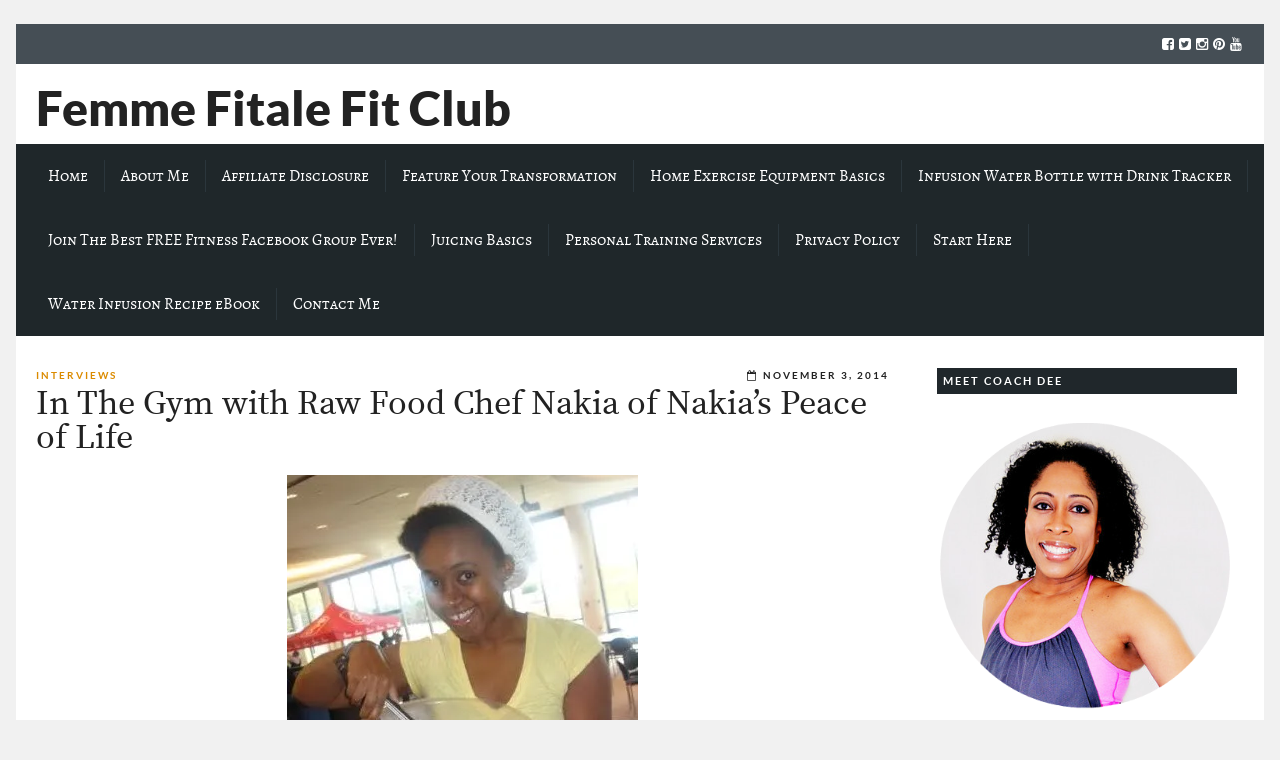

--- FILE ---
content_type: text/html; charset=UTF-8
request_url: https://femmefitalefitclub.com/gym-raw-food-chef-nakia-nakias-peace-of-life/
body_size: 33715
content:
<!DOCTYPE html>
<!--[if lt IE 7]>      <html class="no-js lt-ie9 lt-ie8 lt-ie7"> dir="ltr" lang="en-US" prefix="og: https://ogp.me/ns#"> <![endif]-->
<!--[if IE 7]>         <html class="no-js lt-ie9 lt-ie8"> dir="ltr" lang="en-US" prefix="og: https://ogp.me/ns#"> <![endif]-->
<!--[if IE 8]>         <html class="no-js lt-ie9"> dir="ltr" lang="en-US" prefix="og: https://ogp.me/ns#"> <![endif]-->
<!--[if gt IE 8]><!--> <html class="no-js" dir="ltr" lang="en-US" prefix="og: https://ogp.me/ns#"> <!--<![endif]-->

	<head>

        <!-- GENERAL HEADER -->
        
		<meta content="width=device-width, initial-scale=1, maximum-scale=1, user-scalable=no" name="viewport">
		<meta content="black" name="apple-mobile-web-app-status-bar-style">
		<!--[if IE]><meta http-equiv="X-UA-Compatible" content="IE=edge,chrome=1"><![endif]-->

        <!-- THEME OPTIONS -->
        
        <!-- DYNAMIC HEAD -->
        	<!-- NATIVE HEADER STUFF -->

		
		<meta name='description' content='A fitness lifestyle blog inspiring women to live healthy and fit lifestyles'>
		<meta charset="UTF-8">
		<link rel="pingback" href="https://femmefitalefitclub.com/xmlrpc.php" />

	<!-- FAVICON -->

		<link rel="apple-touch-icon" sizes="57x57" href="https://femmefitalefitclub.com/wp-content/themes/scene/img/favicons/apple-touch-icon-57x57.png">
		<link rel="apple-touch-icon" sizes="114x114" href="https://femmefitalefitclub.com/wp-content/themes/scene/img/favicons/apple-touch-icon-114x114.png">
		<link rel="apple-touch-icon" sizes="72x72" href="https://femmefitalefitclub.com/wp-content/themes/scene/img/favicons/apple-touch-icon-72x72.png">
		<link rel="apple-touch-icon" sizes="144x144" href="https://femmefitalefitclub.com/wp-content/themes/scene/img/favicons/apple-touch-icon-144x144.png">
		<link rel="apple-touch-icon" sizes="60x60" href="https://femmefitalefitclub.com/wp-content/themes/scene/img/favicons/apple-touch-icon-60x60.png">
		<link rel="apple-touch-icon" sizes="120x120" href="https://femmefitalefitclub.com/wp-content/themes/scene/img/favicons/apple-touch-icon-120x120.png">
		<link rel="apple-touch-icon" sizes="76x76" href="https://femmefitalefitclub.com/wp-content/themes/scene/img/favicons/apple-touch-icon-76x76.png">
		<link rel="apple-touch-icon" sizes="152x152" href="https://femmefitalefitclub.com/wp-content/themes/scene/img/favicons/apple-touch-icon-152x152.png">

		<meta name="msapplication-TileColor" content="#ffffff">
		<meta name="msapplication-TileImage" content="favicons/mstile-144x144.png">
		 
		<link rel="shortcut icon" href="https://femmefitalefitclub.com/wp-content/themes/scene/img/favicons/favicon.ico" />

		
	<!-- USER FONTS -->

																
	<!-- OPEN GRAPH -->

		
			<meta property="og:type" content="article" />
			<meta property="og:url" content="http://femmefitalefitclub.com/gym-raw-food-chef-nakia-nakias-peace-of-life/"/>
			<meta property="og:site_name" content="Femme Fitale Fit Club Blog" />

								<meta property="og:title" content="In The Gym with Raw Food Chef Nakia of Nakia's Peace of Life" />
				
								<meta property="og:description" content="[Tweet "Read all about Raw Vegan Chef Nakia and how she got started. #rawfood #chef #vegan"]

FFFC:  Please introduce yourself to our readers.

NP:  I am a high energy super shining light named Nakia. My light is reflected in the love given to me, especially from my husband (Ruben) and daughter (Leana). I have come to realize and truly ..."/>
				
								<meta property="og:image" content="" />
				
		
		<!-- WORDPRESS MAIN HEADER CALL -->
			<style>img:is([sizes="auto" i], [sizes^="auto," i]) { contain-intrinsic-size: 3000px 1500px }</style>
	
		<!-- All in One SEO 4.9.3 - aioseo.com -->
		<title>In The Gym with Raw Food Chef Nakia of Nakia’s Peace of Life - Femme Fitale Fit Club Blog</title>
	<meta name="description" content="[Tweet &quot;Read all about Raw Vegan Chef Nakia and how she got started. #rawfood #chef #vegan&quot;] FFFC: Please introduce yourself to our readers. NP: I am a high energy super shining light named Nakia. My light is reflected in the love given to me, especially from my husband (Ruben) and daughter (Leana). I have come" />
	<meta name="robots" content="max-image-preview:large" />
	<meta name="author" content="Coach Dee"/>
	<link rel="canonical" href="https://femmefitalefitclub.com/gym-raw-food-chef-nakia-nakias-peace-of-life/" />
	<meta name="generator" content="All in One SEO (AIOSEO) 4.9.3" />
		<meta property="og:locale" content="en_US" />
		<meta property="og:site_name" content="Femme Fitale Fit Club Blog - A fitness lifestyle blog inspiring women to live healthy and fit lifestyles" />
		<meta property="og:type" content="article" />
		<meta property="og:title" content="In The Gym with Raw Food Chef Nakia of Nakia’s Peace of Life - Femme Fitale Fit Club Blog" />
		<meta property="og:description" content="[Tweet &quot;Read all about Raw Vegan Chef Nakia and how she got started. #rawfood #chef #vegan&quot;] FFFC: Please introduce yourself to our readers. NP: I am a high energy super shining light named Nakia. My light is reflected in the love given to me, especially from my husband (Ruben) and daughter (Leana). I have come" />
		<meta property="og:url" content="https://femmefitalefitclub.com/gym-raw-food-chef-nakia-nakias-peace-of-life/" />
		<meta property="article:published_time" content="2014-11-03T04:00:23+00:00" />
		<meta property="article:modified_time" content="2014-11-02T16:42:07+00:00" />
		<meta name="twitter:card" content="summary_large_image" />
		<meta name="twitter:title" content="In The Gym with Raw Food Chef Nakia of Nakia’s Peace of Life - Femme Fitale Fit Club Blog" />
		<meta name="twitter:description" content="[Tweet &quot;Read all about Raw Vegan Chef Nakia and how she got started. #rawfood #chef #vegan&quot;] FFFC: Please introduce yourself to our readers. NP: I am a high energy super shining light named Nakia. My light is reflected in the love given to me, especially from my husband (Ruben) and daughter (Leana). I have come" />
		<script type="application/ld+json" class="aioseo-schema">
			{"@context":"https:\/\/schema.org","@graph":[{"@type":"BlogPosting","@id":"https:\/\/femmefitalefitclub.com\/gym-raw-food-chef-nakia-nakias-peace-of-life\/#blogposting","name":"In The Gym with Raw Food Chef Nakia of Nakia\u2019s Peace of Life - Femme Fitale Fit Club Blog","headline":"In The Gym with Raw Food Chef Nakia of Nakia&#8217;s Peace of Life","author":{"@id":"https:\/\/femmefitalefitclub.com\/author\/dstprl\/#author"},"publisher":{"@id":"https:\/\/femmefitalefitclub.com\/#organization"},"image":{"@type":"ImageObject","url":"https:\/\/i0.wp.com\/femmefitalefitclub.com\/wp-content\/uploads\/2014\/11\/Nakia-Porter-of-Nakias-Peace-of-Life.jpg?fit=351%2C352&ssl=1","@id":"https:\/\/femmefitalefitclub.com\/gym-raw-food-chef-nakia-nakias-peace-of-life\/#articleImage","width":351,"height":352,"caption":"Nakia Porter of Nakia's Peace of Life"},"datePublished":"2014-11-03T00:00:23-05:00","dateModified":"2014-11-02T12:42:07-05:00","inLanguage":"en-US","commentCount":20,"mainEntityOfPage":{"@id":"https:\/\/femmefitalefitclub.com\/gym-raw-food-chef-nakia-nakias-peace-of-life\/#webpage"},"isPartOf":{"@id":"https:\/\/femmefitalefitclub.com\/gym-raw-food-chef-nakia-nakias-peace-of-life\/#webpage"},"articleSection":"Interviews, chef, cooking, earthcandy, no meat, raw, raw food, raw vegan chef, vegan, vegan chef, vegetarian"},{"@type":"BreadcrumbList","@id":"https:\/\/femmefitalefitclub.com\/gym-raw-food-chef-nakia-nakias-peace-of-life\/#breadcrumblist","itemListElement":[{"@type":"ListItem","@id":"https:\/\/femmefitalefitclub.com#listItem","position":1,"name":"Home","item":"https:\/\/femmefitalefitclub.com","nextItem":{"@type":"ListItem","@id":"https:\/\/femmefitalefitclub.com\/category\/interviews\/#listItem","name":"Interviews"}},{"@type":"ListItem","@id":"https:\/\/femmefitalefitclub.com\/category\/interviews\/#listItem","position":2,"name":"Interviews","item":"https:\/\/femmefitalefitclub.com\/category\/interviews\/","nextItem":{"@type":"ListItem","@id":"https:\/\/femmefitalefitclub.com\/gym-raw-food-chef-nakia-nakias-peace-of-life\/#listItem","name":"In The Gym with Raw Food Chef Nakia of Nakia&#8217;s Peace of Life"},"previousItem":{"@type":"ListItem","@id":"https:\/\/femmefitalefitclub.com#listItem","name":"Home"}},{"@type":"ListItem","@id":"https:\/\/femmefitalefitclub.com\/gym-raw-food-chef-nakia-nakias-peace-of-life\/#listItem","position":3,"name":"In The Gym with Raw Food Chef Nakia of Nakia&#8217;s Peace of Life","previousItem":{"@type":"ListItem","@id":"https:\/\/femmefitalefitclub.com\/category\/interviews\/#listItem","name":"Interviews"}}]},{"@type":"Organization","@id":"https:\/\/femmefitalefitclub.com\/#organization","name":"Femme Fitale Fit Club Blog","description":"A fitness lifestyle blog inspiring women to live healthy and fit lifestyles","url":"https:\/\/femmefitalefitclub.com\/"},{"@type":"Person","@id":"https:\/\/femmefitalefitclub.com\/author\/dstprl\/#author","url":"https:\/\/femmefitalefitclub.com\/author\/dstprl\/","name":"Coach Dee","image":{"@type":"ImageObject","@id":"https:\/\/femmefitalefitclub.com\/gym-raw-food-chef-nakia-nakias-peace-of-life\/#authorImage","url":"https:\/\/secure.gravatar.com\/avatar\/6df63f825f400f3a67879397b41d7a76ab87d150a37ef7f73e05368ae81f354a?s=96&d=identicon&r=g","width":96,"height":96,"caption":"Coach Dee"}},{"@type":"WebPage","@id":"https:\/\/femmefitalefitclub.com\/gym-raw-food-chef-nakia-nakias-peace-of-life\/#webpage","url":"https:\/\/femmefitalefitclub.com\/gym-raw-food-chef-nakia-nakias-peace-of-life\/","name":"In The Gym with Raw Food Chef Nakia of Nakia\u2019s Peace of Life - Femme Fitale Fit Club Blog","description":"[Tweet \"Read all about Raw Vegan Chef Nakia and how she got started. #rawfood #chef #vegan\"] FFFC: Please introduce yourself to our readers. NP: I am a high energy super shining light named Nakia. My light is reflected in the love given to me, especially from my husband (Ruben) and daughter (Leana). I have come","inLanguage":"en-US","isPartOf":{"@id":"https:\/\/femmefitalefitclub.com\/#website"},"breadcrumb":{"@id":"https:\/\/femmefitalefitclub.com\/gym-raw-food-chef-nakia-nakias-peace-of-life\/#breadcrumblist"},"author":{"@id":"https:\/\/femmefitalefitclub.com\/author\/dstprl\/#author"},"creator":{"@id":"https:\/\/femmefitalefitclub.com\/author\/dstprl\/#author"},"datePublished":"2014-11-03T00:00:23-05:00","dateModified":"2014-11-02T12:42:07-05:00"},{"@type":"WebSite","@id":"https:\/\/femmefitalefitclub.com\/#website","url":"https:\/\/femmefitalefitclub.com\/","name":"Femme Fitale Fit Club Blog","description":"A fitness lifestyle blog inspiring women to live healthy and fit lifestyles","inLanguage":"en-US","publisher":{"@id":"https:\/\/femmefitalefitclub.com\/#organization"}}]}
		</script>
		<!-- All in One SEO -->

<script data-grow-initializer="">!(function(){window.growMe||((window.growMe=function(e){window.growMe._.push(e);}),(window.growMe._=[]));var e=document.createElement("script");(e.type="text/javascript"),(e.src="https://faves.grow.me/main.js"),(e.defer=!0),e.setAttribute("data-grow-faves-site-id","U2l0ZTo0MzcyOGRkMi1mMDJjLTRmYWQtOWFlOC1iMDY4ZGUzMGVkNTc=");var t=document.getElementsByTagName("script")[0];t.parentNode.insertBefore(e,t);})();</script>
	<!-- This site is optimized with the Yoast SEO plugin v26.7 - https://yoast.com/wordpress/plugins/seo/ -->
	<meta name="description" content="Check out our latest interview with Nakia of Nakia&#039;s Peace of Life as she shares how she got started as a raw vegan chef." />
	<link rel="canonical" href="https://femmefitalefitclub.com/gym-raw-food-chef-nakia-nakias-peace-of-life/" />
	<meta property="og:locale" content="en_US" />
	<meta property="og:type" content="article" />
	<meta property="og:title" content="In The Gym with Raw Food Chef Nakia of Nakia&#039;s Peace of Life - Femme Fitale Fit Club Blog" />
	<meta property="og:description" content="Check out our latest interview with Nakia of Nakia&#039;s Peace of Life as she shares how she got started as a raw vegan chef." />
	<meta property="og:url" content="https://femmefitalefitclub.com/gym-raw-food-chef-nakia-nakias-peace-of-life/" />
	<meta property="og:site_name" content="Femme Fitale Fit Club Blog" />
	<meta property="article:publisher" content="http://facebook.com/femmefitalefitness" />
	<meta property="article:author" content="http://facebook.com/femmefitalefitness" />
	<meta property="article:published_time" content="2014-11-03T04:00:23+00:00" />
	<meta property="og:image" content="https://femmefitalefitclub.com/wp-content/uploads/2014/11/Nakia-Porter-of-Nakias-Peace-of-Life.jpg" />
	<meta name="author" content="Coach Dee" />
	<meta name="twitter:label1" content="Written by" />
	<meta name="twitter:data1" content="Coach Dee" />
	<meta name="twitter:label2" content="Est. reading time" />
	<meta name="twitter:data2" content="10 minutes" />
	<script type="application/ld+json" class="yoast-schema-graph">{"@context":"https://schema.org","@graph":[{"@type":"Article","@id":"https://femmefitalefitclub.com/gym-raw-food-chef-nakia-nakias-peace-of-life/#article","isPartOf":{"@id":"https://femmefitalefitclub.com/gym-raw-food-chef-nakia-nakias-peace-of-life/"},"author":{"name":"Coach Dee","@id":"https://femmefitalefitclub.com/#/schema/person/e0032203e6a798f099943f6aa200d3b9"},"headline":"In The Gym with Raw Food Chef Nakia of Nakia&#8217;s Peace of Life","datePublished":"2014-11-03T04:00:23+00:00","mainEntityOfPage":{"@id":"https://femmefitalefitclub.com/gym-raw-food-chef-nakia-nakias-peace-of-life/"},"wordCount":1999,"image":{"@id":"https://femmefitalefitclub.com/gym-raw-food-chef-nakia-nakias-peace-of-life/#primaryimage"},"thumbnailUrl":"https://femmefitalefitclub.com/wp-content/uploads/2014/11/Nakia-Porter-of-Nakias-Peace-of-Life.jpg","keywords":["chef","cooking","earthcandy","no meat","raw","raw food","raw vegan chef","vegan","vegan chef","vegetarian"],"articleSection":["Interviews"],"inLanguage":"en-US"},{"@type":"WebPage","@id":"https://femmefitalefitclub.com/gym-raw-food-chef-nakia-nakias-peace-of-life/","url":"https://femmefitalefitclub.com/gym-raw-food-chef-nakia-nakias-peace-of-life/","name":"In The Gym with Raw Food Chef Nakia of Nakia's Peace of Life - Femme Fitale Fit Club Blog","isPartOf":{"@id":"https://femmefitalefitclub.com/#website"},"primaryImageOfPage":{"@id":"https://femmefitalefitclub.com/gym-raw-food-chef-nakia-nakias-peace-of-life/#primaryimage"},"image":{"@id":"https://femmefitalefitclub.com/gym-raw-food-chef-nakia-nakias-peace-of-life/#primaryimage"},"thumbnailUrl":"https://femmefitalefitclub.com/wp-content/uploads/2014/11/Nakia-Porter-of-Nakias-Peace-of-Life.jpg","datePublished":"2014-11-03T04:00:23+00:00","author":{"@id":"https://femmefitalefitclub.com/#/schema/person/e0032203e6a798f099943f6aa200d3b9"},"description":"Check out our latest interview with Nakia of Nakia's Peace of Life as she shares how she got started as a raw vegan chef.","inLanguage":"en-US","potentialAction":[{"@type":"ReadAction","target":["https://femmefitalefitclub.com/gym-raw-food-chef-nakia-nakias-peace-of-life/"]}]},{"@type":"ImageObject","inLanguage":"en-US","@id":"https://femmefitalefitclub.com/gym-raw-food-chef-nakia-nakias-peace-of-life/#primaryimage","url":"https://i0.wp.com/femmefitalefitclub.com/wp-content/uploads/2014/11/Nakia-Porter-of-Nakias-Peace-of-Life.jpg?fit=351%2C352&ssl=1","contentUrl":"https://i0.wp.com/femmefitalefitclub.com/wp-content/uploads/2014/11/Nakia-Porter-of-Nakias-Peace-of-Life.jpg?fit=351%2C352&ssl=1","width":351,"height":352,"caption":"Nakia Porter of Nakia's Peace of Life"},{"@type":"WebSite","@id":"https://femmefitalefitclub.com/#website","url":"https://femmefitalefitclub.com/","name":"Femme Fitale Fit Club Blog","description":"A fitness lifestyle blog inspiring women to live healthy and fit lifestyles","potentialAction":[{"@type":"SearchAction","target":{"@type":"EntryPoint","urlTemplate":"https://femmefitalefitclub.com/?s={search_term_string}"},"query-input":{"@type":"PropertyValueSpecification","valueRequired":true,"valueName":"search_term_string"}}],"inLanguage":"en-US"},{"@type":"Person","@id":"https://femmefitalefitclub.com/#/schema/person/e0032203e6a798f099943f6aa200d3b9","name":"Coach Dee","image":{"@type":"ImageObject","inLanguage":"en-US","@id":"https://femmefitalefitclub.com/#/schema/person/image/","url":"https://secure.gravatar.com/avatar/6df63f825f400f3a67879397b41d7a76ab87d150a37ef7f73e05368ae81f354a?s=96&d=identicon&r=g","contentUrl":"https://secure.gravatar.com/avatar/6df63f825f400f3a67879397b41d7a76ab87d150a37ef7f73e05368ae81f354a?s=96&d=identicon&r=g","caption":"Coach Dee"},"description":"Fitness lifestyle blogger who loves to share information and inspire others.","sameAs":["https://femmefitalefitclub.com","http://facebook.com/femmefitalefitness","Http://Instagram.com/FemmeFitaleFitClub","https://x.com/DSTPRL"],"url":"https://femmefitalefitclub.com/author/dstprl/"}]}</script>
	<!-- / Yoast SEO plugin. -->


<link rel='dns-prefetch' href='//scripts.mediavine.com' />
<link rel='dns-prefetch' href='//platform-api.sharethis.com' />
<link rel='dns-prefetch' href='//stats.wp.com' />
<link rel='dns-prefetch' href='//jetpack.wordpress.com' />
<link rel='dns-prefetch' href='//s0.wp.com' />
<link rel='dns-prefetch' href='//public-api.wordpress.com' />
<link rel='dns-prefetch' href='//0.gravatar.com' />
<link rel='dns-prefetch' href='//1.gravatar.com' />
<link rel='dns-prefetch' href='//2.gravatar.com' />
<link rel='dns-prefetch' href='//widgets.wp.com' />
<link rel='preconnect' href='//i0.wp.com' />
<link rel='preconnect' href='//c0.wp.com' />
<link rel="alternate" type="application/rss+xml" title="Femme Fitale Fit Club Blog &raquo; Feed" href="https://femmefitalefitclub.com/feed/" />
<link rel="alternate" type="application/rss+xml" title="Femme Fitale Fit Club Blog &raquo; Comments Feed" href="https://femmefitalefitclub.com/comments/feed/" />
<link rel="alternate" type="application/rss+xml" title="Femme Fitale Fit Club Blog &raquo; In The Gym with Raw Food Chef Nakia of Nakia&#8217;s Peace of Life Comments Feed" href="https://femmefitalefitclub.com/gym-raw-food-chef-nakia-nakias-peace-of-life/feed/" />
<script type="text/javascript">
/* <![CDATA[ */
window._wpemojiSettings = {"baseUrl":"https:\/\/s.w.org\/images\/core\/emoji\/16.0.1\/72x72\/","ext":".png","svgUrl":"https:\/\/s.w.org\/images\/core\/emoji\/16.0.1\/svg\/","svgExt":".svg","source":{"concatemoji":"https:\/\/femmefitalefitclub.com\/wp-includes\/js\/wp-emoji-release.min.js?ver=6.8.3"}};
/*! This file is auto-generated */
!function(s,n){var o,i,e;function c(e){try{var t={supportTests:e,timestamp:(new Date).valueOf()};sessionStorage.setItem(o,JSON.stringify(t))}catch(e){}}function p(e,t,n){e.clearRect(0,0,e.canvas.width,e.canvas.height),e.fillText(t,0,0);var t=new Uint32Array(e.getImageData(0,0,e.canvas.width,e.canvas.height).data),a=(e.clearRect(0,0,e.canvas.width,e.canvas.height),e.fillText(n,0,0),new Uint32Array(e.getImageData(0,0,e.canvas.width,e.canvas.height).data));return t.every(function(e,t){return e===a[t]})}function u(e,t){e.clearRect(0,0,e.canvas.width,e.canvas.height),e.fillText(t,0,0);for(var n=e.getImageData(16,16,1,1),a=0;a<n.data.length;a++)if(0!==n.data[a])return!1;return!0}function f(e,t,n,a){switch(t){case"flag":return n(e,"\ud83c\udff3\ufe0f\u200d\u26a7\ufe0f","\ud83c\udff3\ufe0f\u200b\u26a7\ufe0f")?!1:!n(e,"\ud83c\udde8\ud83c\uddf6","\ud83c\udde8\u200b\ud83c\uddf6")&&!n(e,"\ud83c\udff4\udb40\udc67\udb40\udc62\udb40\udc65\udb40\udc6e\udb40\udc67\udb40\udc7f","\ud83c\udff4\u200b\udb40\udc67\u200b\udb40\udc62\u200b\udb40\udc65\u200b\udb40\udc6e\u200b\udb40\udc67\u200b\udb40\udc7f");case"emoji":return!a(e,"\ud83e\udedf")}return!1}function g(e,t,n,a){var r="undefined"!=typeof WorkerGlobalScope&&self instanceof WorkerGlobalScope?new OffscreenCanvas(300,150):s.createElement("canvas"),o=r.getContext("2d",{willReadFrequently:!0}),i=(o.textBaseline="top",o.font="600 32px Arial",{});return e.forEach(function(e){i[e]=t(o,e,n,a)}),i}function t(e){var t=s.createElement("script");t.src=e,t.defer=!0,s.head.appendChild(t)}"undefined"!=typeof Promise&&(o="wpEmojiSettingsSupports",i=["flag","emoji"],n.supports={everything:!0,everythingExceptFlag:!0},e=new Promise(function(e){s.addEventListener("DOMContentLoaded",e,{once:!0})}),new Promise(function(t){var n=function(){try{var e=JSON.parse(sessionStorage.getItem(o));if("object"==typeof e&&"number"==typeof e.timestamp&&(new Date).valueOf()<e.timestamp+604800&&"object"==typeof e.supportTests)return e.supportTests}catch(e){}return null}();if(!n){if("undefined"!=typeof Worker&&"undefined"!=typeof OffscreenCanvas&&"undefined"!=typeof URL&&URL.createObjectURL&&"undefined"!=typeof Blob)try{var e="postMessage("+g.toString()+"("+[JSON.stringify(i),f.toString(),p.toString(),u.toString()].join(",")+"));",a=new Blob([e],{type:"text/javascript"}),r=new Worker(URL.createObjectURL(a),{name:"wpTestEmojiSupports"});return void(r.onmessage=function(e){c(n=e.data),r.terminate(),t(n)})}catch(e){}c(n=g(i,f,p,u))}t(n)}).then(function(e){for(var t in e)n.supports[t]=e[t],n.supports.everything=n.supports.everything&&n.supports[t],"flag"!==t&&(n.supports.everythingExceptFlag=n.supports.everythingExceptFlag&&n.supports[t]);n.supports.everythingExceptFlag=n.supports.everythingExceptFlag&&!n.supports.flag,n.DOMReady=!1,n.readyCallback=function(){n.DOMReady=!0}}).then(function(){return e}).then(function(){var e;n.supports.everything||(n.readyCallback(),(e=n.source||{}).concatemoji?t(e.concatemoji):e.wpemoji&&e.twemoji&&(t(e.twemoji),t(e.wpemoji)))}))}((window,document),window._wpemojiSettings);
/* ]]> */
</script>
<link rel='stylesheet' id='jetpack_related-posts-css' href='https://c0.wp.com/p/jetpack/15.4/modules/related-posts/related-posts.css' type='text/css' media='all' />
<style id='wp-emoji-styles-inline-css' type='text/css'>

	img.wp-smiley, img.emoji {
		display: inline !important;
		border: none !important;
		box-shadow: none !important;
		height: 1em !important;
		width: 1em !important;
		margin: 0 0.07em !important;
		vertical-align: -0.1em !important;
		background: none !important;
		padding: 0 !important;
	}
</style>
<link rel='stylesheet' id='wp-block-library-css' href='https://c0.wp.com/c/6.8.3/wp-includes/css/dist/block-library/style.min.css' type='text/css' media='all' />
<style id='classic-theme-styles-inline-css' type='text/css'>
/*! This file is auto-generated */
.wp-block-button__link{color:#fff;background-color:#32373c;border-radius:9999px;box-shadow:none;text-decoration:none;padding:calc(.667em + 2px) calc(1.333em + 2px);font-size:1.125em}.wp-block-file__button{background:#32373c;color:#fff;text-decoration:none}
</style>
<link rel='stylesheet' id='aioseo/css/src/vue/standalone/blocks/table-of-contents/global.scss-css' href='https://femmefitalefitclub.com/wp-content/plugins/all-in-one-seo-pack/dist/Lite/assets/css/table-of-contents/global.e90f6d47.css?ver=4.9.3' type='text/css' media='all' />
<link rel='stylesheet' id='mediaelement-css' href='https://c0.wp.com/c/6.8.3/wp-includes/js/mediaelement/mediaelementplayer-legacy.min.css' type='text/css' media='all' />
<link rel='stylesheet' id='wp-mediaelement-css' href='https://c0.wp.com/c/6.8.3/wp-includes/js/mediaelement/wp-mediaelement.min.css' type='text/css' media='all' />
<style id='jetpack-sharing-buttons-style-inline-css' type='text/css'>
.jetpack-sharing-buttons__services-list{display:flex;flex-direction:row;flex-wrap:wrap;gap:0;list-style-type:none;margin:5px;padding:0}.jetpack-sharing-buttons__services-list.has-small-icon-size{font-size:12px}.jetpack-sharing-buttons__services-list.has-normal-icon-size{font-size:16px}.jetpack-sharing-buttons__services-list.has-large-icon-size{font-size:24px}.jetpack-sharing-buttons__services-list.has-huge-icon-size{font-size:36px}@media print{.jetpack-sharing-buttons__services-list{display:none!important}}.editor-styles-wrapper .wp-block-jetpack-sharing-buttons{gap:0;padding-inline-start:0}ul.jetpack-sharing-buttons__services-list.has-background{padding:1.25em 2.375em}
</style>
<style id='global-styles-inline-css' type='text/css'>
:root{--wp--preset--aspect-ratio--square: 1;--wp--preset--aspect-ratio--4-3: 4/3;--wp--preset--aspect-ratio--3-4: 3/4;--wp--preset--aspect-ratio--3-2: 3/2;--wp--preset--aspect-ratio--2-3: 2/3;--wp--preset--aspect-ratio--16-9: 16/9;--wp--preset--aspect-ratio--9-16: 9/16;--wp--preset--color--black: #000000;--wp--preset--color--cyan-bluish-gray: #abb8c3;--wp--preset--color--white: #ffffff;--wp--preset--color--pale-pink: #f78da7;--wp--preset--color--vivid-red: #cf2e2e;--wp--preset--color--luminous-vivid-orange: #ff6900;--wp--preset--color--luminous-vivid-amber: #fcb900;--wp--preset--color--light-green-cyan: #7bdcb5;--wp--preset--color--vivid-green-cyan: #00d084;--wp--preset--color--pale-cyan-blue: #8ed1fc;--wp--preset--color--vivid-cyan-blue: #0693e3;--wp--preset--color--vivid-purple: #9b51e0;--wp--preset--gradient--vivid-cyan-blue-to-vivid-purple: linear-gradient(135deg,rgba(6,147,227,1) 0%,rgb(155,81,224) 100%);--wp--preset--gradient--light-green-cyan-to-vivid-green-cyan: linear-gradient(135deg,rgb(122,220,180) 0%,rgb(0,208,130) 100%);--wp--preset--gradient--luminous-vivid-amber-to-luminous-vivid-orange: linear-gradient(135deg,rgba(252,185,0,1) 0%,rgba(255,105,0,1) 100%);--wp--preset--gradient--luminous-vivid-orange-to-vivid-red: linear-gradient(135deg,rgba(255,105,0,1) 0%,rgb(207,46,46) 100%);--wp--preset--gradient--very-light-gray-to-cyan-bluish-gray: linear-gradient(135deg,rgb(238,238,238) 0%,rgb(169,184,195) 100%);--wp--preset--gradient--cool-to-warm-spectrum: linear-gradient(135deg,rgb(74,234,220) 0%,rgb(151,120,209) 20%,rgb(207,42,186) 40%,rgb(238,44,130) 60%,rgb(251,105,98) 80%,rgb(254,248,76) 100%);--wp--preset--gradient--blush-light-purple: linear-gradient(135deg,rgb(255,206,236) 0%,rgb(152,150,240) 100%);--wp--preset--gradient--blush-bordeaux: linear-gradient(135deg,rgb(254,205,165) 0%,rgb(254,45,45) 50%,rgb(107,0,62) 100%);--wp--preset--gradient--luminous-dusk: linear-gradient(135deg,rgb(255,203,112) 0%,rgb(199,81,192) 50%,rgb(65,88,208) 100%);--wp--preset--gradient--pale-ocean: linear-gradient(135deg,rgb(255,245,203) 0%,rgb(182,227,212) 50%,rgb(51,167,181) 100%);--wp--preset--gradient--electric-grass: linear-gradient(135deg,rgb(202,248,128) 0%,rgb(113,206,126) 100%);--wp--preset--gradient--midnight: linear-gradient(135deg,rgb(2,3,129) 0%,rgb(40,116,252) 100%);--wp--preset--font-size--small: 13px;--wp--preset--font-size--medium: 20px;--wp--preset--font-size--large: 36px;--wp--preset--font-size--x-large: 42px;--wp--preset--spacing--20: 0.44rem;--wp--preset--spacing--30: 0.67rem;--wp--preset--spacing--40: 1rem;--wp--preset--spacing--50: 1.5rem;--wp--preset--spacing--60: 2.25rem;--wp--preset--spacing--70: 3.38rem;--wp--preset--spacing--80: 5.06rem;--wp--preset--shadow--natural: 6px 6px 9px rgba(0, 0, 0, 0.2);--wp--preset--shadow--deep: 12px 12px 50px rgba(0, 0, 0, 0.4);--wp--preset--shadow--sharp: 6px 6px 0px rgba(0, 0, 0, 0.2);--wp--preset--shadow--outlined: 6px 6px 0px -3px rgba(255, 255, 255, 1), 6px 6px rgba(0, 0, 0, 1);--wp--preset--shadow--crisp: 6px 6px 0px rgba(0, 0, 0, 1);}:where(.is-layout-flex){gap: 0.5em;}:where(.is-layout-grid){gap: 0.5em;}body .is-layout-flex{display: flex;}.is-layout-flex{flex-wrap: wrap;align-items: center;}.is-layout-flex > :is(*, div){margin: 0;}body .is-layout-grid{display: grid;}.is-layout-grid > :is(*, div){margin: 0;}:where(.wp-block-columns.is-layout-flex){gap: 2em;}:where(.wp-block-columns.is-layout-grid){gap: 2em;}:where(.wp-block-post-template.is-layout-flex){gap: 1.25em;}:where(.wp-block-post-template.is-layout-grid){gap: 1.25em;}.has-black-color{color: var(--wp--preset--color--black) !important;}.has-cyan-bluish-gray-color{color: var(--wp--preset--color--cyan-bluish-gray) !important;}.has-white-color{color: var(--wp--preset--color--white) !important;}.has-pale-pink-color{color: var(--wp--preset--color--pale-pink) !important;}.has-vivid-red-color{color: var(--wp--preset--color--vivid-red) !important;}.has-luminous-vivid-orange-color{color: var(--wp--preset--color--luminous-vivid-orange) !important;}.has-luminous-vivid-amber-color{color: var(--wp--preset--color--luminous-vivid-amber) !important;}.has-light-green-cyan-color{color: var(--wp--preset--color--light-green-cyan) !important;}.has-vivid-green-cyan-color{color: var(--wp--preset--color--vivid-green-cyan) !important;}.has-pale-cyan-blue-color{color: var(--wp--preset--color--pale-cyan-blue) !important;}.has-vivid-cyan-blue-color{color: var(--wp--preset--color--vivid-cyan-blue) !important;}.has-vivid-purple-color{color: var(--wp--preset--color--vivid-purple) !important;}.has-black-background-color{background-color: var(--wp--preset--color--black) !important;}.has-cyan-bluish-gray-background-color{background-color: var(--wp--preset--color--cyan-bluish-gray) !important;}.has-white-background-color{background-color: var(--wp--preset--color--white) !important;}.has-pale-pink-background-color{background-color: var(--wp--preset--color--pale-pink) !important;}.has-vivid-red-background-color{background-color: var(--wp--preset--color--vivid-red) !important;}.has-luminous-vivid-orange-background-color{background-color: var(--wp--preset--color--luminous-vivid-orange) !important;}.has-luminous-vivid-amber-background-color{background-color: var(--wp--preset--color--luminous-vivid-amber) !important;}.has-light-green-cyan-background-color{background-color: var(--wp--preset--color--light-green-cyan) !important;}.has-vivid-green-cyan-background-color{background-color: var(--wp--preset--color--vivid-green-cyan) !important;}.has-pale-cyan-blue-background-color{background-color: var(--wp--preset--color--pale-cyan-blue) !important;}.has-vivid-cyan-blue-background-color{background-color: var(--wp--preset--color--vivid-cyan-blue) !important;}.has-vivid-purple-background-color{background-color: var(--wp--preset--color--vivid-purple) !important;}.has-black-border-color{border-color: var(--wp--preset--color--black) !important;}.has-cyan-bluish-gray-border-color{border-color: var(--wp--preset--color--cyan-bluish-gray) !important;}.has-white-border-color{border-color: var(--wp--preset--color--white) !important;}.has-pale-pink-border-color{border-color: var(--wp--preset--color--pale-pink) !important;}.has-vivid-red-border-color{border-color: var(--wp--preset--color--vivid-red) !important;}.has-luminous-vivid-orange-border-color{border-color: var(--wp--preset--color--luminous-vivid-orange) !important;}.has-luminous-vivid-amber-border-color{border-color: var(--wp--preset--color--luminous-vivid-amber) !important;}.has-light-green-cyan-border-color{border-color: var(--wp--preset--color--light-green-cyan) !important;}.has-vivid-green-cyan-border-color{border-color: var(--wp--preset--color--vivid-green-cyan) !important;}.has-pale-cyan-blue-border-color{border-color: var(--wp--preset--color--pale-cyan-blue) !important;}.has-vivid-cyan-blue-border-color{border-color: var(--wp--preset--color--vivid-cyan-blue) !important;}.has-vivid-purple-border-color{border-color: var(--wp--preset--color--vivid-purple) !important;}.has-vivid-cyan-blue-to-vivid-purple-gradient-background{background: var(--wp--preset--gradient--vivid-cyan-blue-to-vivid-purple) !important;}.has-light-green-cyan-to-vivid-green-cyan-gradient-background{background: var(--wp--preset--gradient--light-green-cyan-to-vivid-green-cyan) !important;}.has-luminous-vivid-amber-to-luminous-vivid-orange-gradient-background{background: var(--wp--preset--gradient--luminous-vivid-amber-to-luminous-vivid-orange) !important;}.has-luminous-vivid-orange-to-vivid-red-gradient-background{background: var(--wp--preset--gradient--luminous-vivid-orange-to-vivid-red) !important;}.has-very-light-gray-to-cyan-bluish-gray-gradient-background{background: var(--wp--preset--gradient--very-light-gray-to-cyan-bluish-gray) !important;}.has-cool-to-warm-spectrum-gradient-background{background: var(--wp--preset--gradient--cool-to-warm-spectrum) !important;}.has-blush-light-purple-gradient-background{background: var(--wp--preset--gradient--blush-light-purple) !important;}.has-blush-bordeaux-gradient-background{background: var(--wp--preset--gradient--blush-bordeaux) !important;}.has-luminous-dusk-gradient-background{background: var(--wp--preset--gradient--luminous-dusk) !important;}.has-pale-ocean-gradient-background{background: var(--wp--preset--gradient--pale-ocean) !important;}.has-electric-grass-gradient-background{background: var(--wp--preset--gradient--electric-grass) !important;}.has-midnight-gradient-background{background: var(--wp--preset--gradient--midnight) !important;}.has-small-font-size{font-size: var(--wp--preset--font-size--small) !important;}.has-medium-font-size{font-size: var(--wp--preset--font-size--medium) !important;}.has-large-font-size{font-size: var(--wp--preset--font-size--large) !important;}.has-x-large-font-size{font-size: var(--wp--preset--font-size--x-large) !important;}
:where(.wp-block-post-template.is-layout-flex){gap: 1.25em;}:where(.wp-block-post-template.is-layout-grid){gap: 1.25em;}
:where(.wp-block-columns.is-layout-flex){gap: 2em;}:where(.wp-block-columns.is-layout-grid){gap: 2em;}
:root :where(.wp-block-pullquote){font-size: 1.5em;line-height: 1.6;}
</style>
<link rel='stylesheet' id='wp-components-css' href='https://c0.wp.com/c/6.8.3/wp-includes/css/dist/components/style.min.css' type='text/css' media='all' />
<link rel='stylesheet' id='godaddy-styles-css' href='https://femmefitalefitclub.com/wp-content/mu-plugins/vendor/wpex/godaddy-launch/includes/Dependencies/GoDaddy/Styles/build/latest.css?ver=2.0.2' type='text/css' media='all' />
<link rel='stylesheet' id='jetpack_likes-css' href='https://c0.wp.com/p/jetpack/15.4/modules/likes/style.css' type='text/css' media='all' />
<link rel='stylesheet' id='normalize-css' href='https://femmefitalefitclub.com/wp-content/themes/scene/css/normalize.min.css?ver=6.8.3' type='text/css' media='all' />
<link rel='stylesheet' id='canon-flexslider-style-css' href='https://femmefitalefitclub.com/wp-content/themes/scene/css/flexslider.css?ver=6.8.3' type='text/css' media='all' />
<link rel='stylesheet' id='canon-font-awesome-style-css' href='https://femmefitalefitclub.com/wp-content/themes/scene/css/font-awesome.css?ver=6.8.3' type='text/css' media='all' />
<link rel='stylesheet' id='canon-owl-carousel-style-css' href='https://femmefitalefitclub.com/wp-content/themes/scene/js/owl-carousel/owl.carousel.css?ver=6.8.3' type='text/css' media='all' />
<link rel='stylesheet' id='canon-mosaic-style-css' href='https://femmefitalefitclub.com/wp-content/themes/scene/css/mosaic.css?ver=6.8.3' type='text/css' media='all' />
<link rel='stylesheet' id='canon-sidr-style-css' href='https://femmefitalefitclub.com/wp-content/themes/scene/css/jquery.sidr.light.css?ver=6.8.3' type='text/css' media='all' />
<link rel='stylesheet' id='canon-mediaelementplayer-style-css' href='https://femmefitalefitclub.com/wp-content/themes/scene/js/media/mediaelementplayer.min.css?ver=6.8.3' type='text/css' media='all' />
<link rel='stylesheet' id='canon-fancybox-style-css' href='https://femmefitalefitclub.com/wp-content/themes/scene/js/fancybox/jquery.fancybox.css?ver=6.8.3' type='text/css' media='all' />
<link rel='stylesheet' id='canon-fancybox-buttons-style-css' href='https://femmefitalefitclub.com/wp-content/themes/scene/js/fancybox/helpers/jquery.fancybox-buttons.css?ver=6.8.3' type='text/css' media='all' />
<link rel='stylesheet' id='canon-fancybox-thumbs-style-css' href='https://femmefitalefitclub.com/wp-content/themes/scene/js/fancybox/helpers/jquery.fancybox-thumbs.css?ver=6.8.3' type='text/css' media='all' />
<link rel='stylesheet' id='style-css' href='https://femmefitalefitclub.com/wp-content/themes/scene/style.css?ver=6.8.3' type='text/css' media='all' />
<link rel='stylesheet' id='responsive_style-css' href='https://femmefitalefitclub.com/wp-content/themes/scene/css/responsive.css?ver=6.8.3' type='text/css' media='all' />
<link rel='stylesheet' id='boxed_style-css' href='https://femmefitalefitclub.com/wp-content/themes/scene/css/boxed.css?ver=6.8.3' type='text/css' media='all' />
<style id='jetpack_facebook_likebox-inline-css' type='text/css'>
.widget_facebook_likebox {
	overflow: hidden;
}

</style>
<link rel='stylesheet' id='sharedaddy-css' href='https://c0.wp.com/p/jetpack/15.4/modules/sharedaddy/sharing.css' type='text/css' media='all' />
<link rel='stylesheet' id='social-logos-css' href='https://c0.wp.com/p/jetpack/15.4/_inc/social-logos/social-logos.min.css' type='text/css' media='all' />

	<style type="text/css">
	
	
	
		/******************************************************************************
		HEADER OPTIONS
		
		01. Logo Max Width
		02. Header Padding
		03. Header Left Element Positioning
		04. Header Right Element Positioning
		05. Text as Logo
		06. Animate Menus
		*******************************************************************************/
		
		
		/* 
		01. LOGO MAX WIDTH ________________________________________________________ */
		.outter-wrapper .logo {
			max-width: 106px;		}



		/* 
		02. HEADER PADDING ________________________________________________________ */
		.wrapper.logo-container{
			padding-top: 15px;			padding-bottom: 15px;		}   
		
		
		
		/* 
		03. HEADER LEFT ELEMENT POSITIONING ________________________________________________________ */
		.adjust-left {
			position: relative;
			top: 5px;					}
		
		
		
		/* 
		04. HEADER RIGHT ELEMENT POSITIONING ________________________________________________________ */
		.adjust-right {
			position: relative;
								}
		
		
		
		/* 
		05. TEXT AS LOGO SIZE ________________________________________________________ */
		.logo-text {
			font-size: 48px;		}



		/* 
		06. ANIMATE MENUS   ________________________________________________________ */
		 > li {
			left: 0px;		}










		/******************************************************************************
		THEME COLOURS
		
		01. Body Background
		02. Main Plate Background
		03. General Body Text
		04. Body Link Text
		05. Body Link Text Hover
		06. Main Headings
		07. Secondary Body Text
		08. Logo as Text
		09. Pre Header Background
		10. Pre Header Text
		11. Pre Header Text Hover
		12. Header Background
		13. Header Text
		14. Header Text Hover
		15. Post Header Background
		16. Post Header Text
		17. Post Header Text Hover
		18. Tertiary Menu Background
		19. Sidr Block Background
		20. Sidr Block Text
		21. Block Headings Background
		22. Feature Text Color 1
		23. Quotes Text
		24. White Text
		25. Footer Background
		26. Button Color 1
		27. Button Color 1 Hover
		28. Light Blocks Background
		29. Featured Title Background
		30. Menu Border Color
		31. Main Border Color
		32. Footer Border Color
		33. Footer Text Color
		34. Footer Link Hover Color
		35. Footer Text Color 2
		36. Secondary Footer Block
		37. Form Elements
		38. Baseline
		39. Baseline Text
		40. Baseline Text Hover
		
		*******************************************************************************/
		
		

		/* 
		01. BODY BACKGROUND ________________________________________________________ */
		html{
			 
		}
		
		
	
		/* 
		02. MAIN PLATE BACKGROUND __________________________________________________ */
		.outter-wrapper, .text-seperator-line h5, .comment-num, fieldset.boxy fieldset, .mosaic-backdrop,
		ul.graphs > li, ul.review-graph > li .rate-span, ul.comments .even, .maintenance_notice, .text-seperator-line .btn, .text-seperator-line .btn:hover
		/* WOO COMMERCE */,
		.woocommerce #payment div.payment_box, .woocommerce-page #payment div.payment_box, .woocommerce div.product .woocommerce-tabs ul.tabs li.active, .woocommerce #content div.product .woocommerce-tabs ul.tabs li.active, .woocommerce-page div.product .woocommerce-tabs ul.tabs li.active, .woocommerce-page #content div.product .woocommerce-tabs ul.tabs li.active
		/* ROYAL SLIDER */,
		.Canon_Slider_3 .rsThumb.rsNavSelected, .Canon_Slider_1 .rsThumb:nth-child(odd){
			 
		}	
		
		
		
		/* 
		03. GENERAL BODY TEXT ______________________________________________________ */
		html, button, input, select, textarea, .comment-num
		{ 
					}
			
	
	
		/* 
		04. BODY LINK TEXT _________________________________________________________ */
		.body-wrapper a, .boxy blockquote cite, ul.comments li .more a:nth-child(2):before
		/* VC SUPPORT */,
		.wpb_toggle, .text-seperator-line a.btn{
			 		}



		/* 
		05. BODY LINK TEXT HOVER ___________________________________________________ */
		.body-wrapper a:hover, ul.tab-nav li:hover, a.title:hover *, a:hover *, .link-multipages a:hover 
		/* VC SUPPORT */,
		.wpb_toggle:hover, .wpb_tour_tabs_wrapper .wpb_tabs_nav li a:hover,  .text-seperator-line a.btn:hover
		/* ROYAL SLIDER */,
		.canonSlider .feat-title h6.meta a:hover    {
			 color: #858585;	
		}
		
		
		
		/* 
		06. MAIN HEADINGS TEXT ___________________________________________________ */
		h1, h2, h3, h4, h5, h6
		/* WOO COMMERCE */,
		.woocommerce ul.products li.product .price, .woocommerce-page ul.products li.product .price, .woocommerce table.cart a.remove:hover, .woocommerce #content table.cart a.remove:hover, .woocommerce-page table.cart a.remove:hover, .woocommerce-page #content table.cart a.remove:hover, .summary.entry-summary .price span,  .woocommerce div.product .woocommerce-tabs ul.tabs li a, .woocommerce #content div.product .woocommerce-tabs ul.tabs li a, .woocommerce-page div.product .woocommerce-tabs ul.tabs li a, .woocommerce-page #content div.product .woocommerce-tabs ul.tabs li a, mark{
			 		}
		
		
		
		/* 
		07. SECONDARY BODY TEXT ___________________________________________________ */
		.scene_more_posts .meta, .tweet .meta, .post-date, .rss-date, .review-box .star-rating, .multi_navigation_hint
		/* WOO COMMERCE */,
		 .woocommerce-result-count, .woocommerce ul.products li.product .price del, .woocommerce-page ul.products li.product .price del, .summary.entry-summary .price del span,  .woocommerce .cart-collaterals .cart_totals p small, .woocommerce-page .cart-collaterals .cart_totals p small, .woocommerce .star-rating:before, .woocommerce-page .star-rating:before{
				
		}



		/* 
		08. LOGO AS TEXT ___________________________________________________________ */
		.outter-wrapper .logo.logo-text a{
			 		}

		
		
		/* 
		09. PRE HEADER BLOCK BACKGROUND ____________________________________________ */
		.outter-wrapper.pre-header-area, .breadcrumb-wrapper{
			background: #454e55; 
		}
		
		
		
		/* 
		10. PRE HEADER BLOCK TEXT __________________________________________________ */
		.outter-wrapper.pre-header-area ul.social-links li a, .outter-wrapper.pre-header-area a{
					}
		
		
		/* 
		11. PRE HEADER BLOCK TEXT HOVER ______________________________________________ */
		.outter-wrapper.pre-header-area ul.social-links li a:hover, 
		.outter-wrapper.pre-header-area a:hover, .outter-wrapper.pre-header-area a:hover *{
			color: #ea9502;		}

		
		/* 
		12. HEADER BLOCK BACKGROUND ____________________________________________ */
		.outter-wrapper.header-area, .header-area #navigation, .header-area.nav-container,
		.header-area nav ul ul{
			background: #ffffff; 
		}
		
		
		/* 
		13. HEADER BLOCK TEXT __________________________________________________ */
		.outter-wrapper.header-area ul.social-links li a, .outter-wrapper.header-area a{
			color: #222222;		}
		
		
		
		/* 
		14. HEADER BLOCK TEXT HOVER ________________________________________________ */
		.outter-wrapper.header-area ul.social-links li a:hover, .outter-wrapper.header-area a:hover, .outter-wrapper.header-area a:hover *{
			color: #ea9502;		}
		


		/* 
		15. POST HEADER BLOCK BACKGROUND ______________________________________________ */
		.outter-wrapper.post-header-area, .post-header-area #navigation, .post-header-area.nav-container,
		.post-header-area.nav-container nav ul{
			background: #1f272a; 
		}
		
		
		
		/* 
		16. POST HEADER BLOCK TEXT ____________________________________________________ */
		.post-header-area, .post-header-area a {
					}
		
		
		/* 
		17. POST HEADER BLOCK TEXT HOVER____________________________________________________ */
		.post-header-area a:hover, .post-header-area a:hover * {
			color: #ea9502;		}
		
		
		
		/* 
		18. TERTIARY MENU BLOCK BACKGROUND ____________________________________________ */
		#nav ul ul, .tab-nav li, h3.v_nav, .text-seperator-bar .btn, .post-header-area.nav-container nav ul ul ul,
		.header-style-4 nav ul ul ul
		/* VC SUPPORT */,
		.wpb_tabs .wpb_tabs_nav li, .wpb_tabs .wpb_tabs_nav li:hover {
			 
		}
		
		
		
		/* 
		19. SIDR BLOCK BACKGROUND ______________________________________________ */
		.sidr, .ui-autocomplete li{
			 
		}
		
		
		
		/* 
		20. SIDR MENU TEXT ______________________________________________________ */
		.sidr a, .ui-autocomplete li a{
					}
		
		
		
		/* 
		21. BLOCK HEADINGS BACKGROUND ______________________________________________ */
		aside .widget-title, .tab-nav li.active, h3.v_nav.v_active, .text-seperator-bar, .widget_calendar caption
		/* VC SUPPORT */,
		.wpb_tabs .wpb_tabs_nav li.ui-tabs-active, .wpb_tabs .wpb_tabs_nav li.ui-tabs-active:hover, .wpb_widgetised_column .widget .widget-title  {
			 
		}
		
		
		
		/* 
		22. FEATURE TEXT COLOR 1 ______________________________________________________ */
		.feat-1, .feat-1 *, .feat-1 a, a.feat-1, .sidr a:hover, .breadcrumb-wrapper a:hover, .breadcrumb-wrapper a:hover *, h1 span, h2 span, h3 span, .highlight, .highlight:before, .highlight:after, blockquote cite, a.feat-title:hover, ul.comments .meta a, .paging .meta, .paging .col-1-2:before, .paging .col-1-2:after, .logo.logo-text a:hover, .canon_animated_number h1.super, .statistics li em, .page-numbers .current, .sticky:before,	a.toggle-btn.active:after, a.accordion-btn.active:after, a.sc_toggle-btn.active:after, a.sc_accordion-btn.active:after, nav li.fa:before, a.toggle-btn.active, a.accordion-btn.active, a.sc_toggle-btn.active, a.sc_accordion-btn.active, .scene_fact h4.fittext, ol > li:before, .post ul li:before, .link-multipages a      
		/* VC SUPPPORT */,
		.wpb_toggle_title_active, .wpb_tour .wpb_tabs_nav li.ui-tabs-active a, .ui-accordion-header-active a
		/* WOO COMMERCE */,
		.shipping_calculator h2 a, .woocommerce table.cart a.remove, .woocommerce #content table.cart a.remove, .woocommerce-page table.cart a.remove, .woocommerce-page #content table.cart a.remove, .woocommerce form .form-row .required, .woocommerce-page form .form-row .required, .woocommerce div.product .woocommerce-tabs ul.tabs li a:hover, .woocommerce #content div.product .woocommerce-tabs ul.tabs li a:hover, .woocommerce-page div.product .woocommerce-tabs ul.tabs li a:hover, .woocommerce-page #content div.product .woocommerce-tabs ul.tabs li a:hover, .woocommerce .star-rating span:before, .woocommerce-page .star-rating span:before, .woocommerce div.product .stock, .woocommerce #content div.product .stock, .woocommerce-page div.product .stock, .woocommerce-page #content div.product .stock, .woocommerce div.product .out-of-stock, .woocommerce #content div.product .out-of-stock, .woocommerce-page div.product .out-of-stock, .woocommerce-page #content div.product .out-of-stock
		/* ROYAL SLIDER */,
		.canonSlider .feat-title h6.meta, .canonSlider .feat-title h6.meta a, .canonSlider .rsThumb.rsNavSelected h3, .canonSlider .rsThumb h6, .canonSlider .rsThumb h6 a{
			color: #db8b00;		}
		
		
		
		/* 
		23. QUOTES TEXT ______________________________________________________________ */
		.boxy blockquote, blockquote{
					}
		
		
		
		/* 
		24. WHITE TEXT _______________________________________________________________ */
		.breadcrumb-wrapper, .breadcrumb-wrapper a, aside .widget-title, .tab-nav li, h3.v_nav, ol.sc_graphs li,
		.post-tag-cloud li a:hover, .feat-block-1, .feat-block-2, .feat-block-3, .feat-block-4, .feat-block-5, .text-seperator-bar h5, 
		.text-seperator-bar .btn, .text-seperator-bar .btn:hover, .btn, input[type=button], input[type=submit], button, .mosaic-overlay *,
		.search_controls li em, .widget_calendar caption, .flex-direction-nav a, .flex-direction-nav a:hover, .widget_rss .widget-title .rsswidget,
		a.btn, a.btn:hover
		/* VC SUPPORT */,
		.wpb_tabs .wpb_tabs_nav li a, .wpb_tabs .wpb_tabs_nav li.ui-tabs-active a:hover, .wpb_teaser_grid .categories_filter li.active a, .wpb_widgetised_column .widget .widget-title 
		/* WOO COMMERCE */,
		.woocommerce span.onsale, .woocommerce-page span.onsale {
					}
		
		
		
		/* 
		25. FOOTER BACKGROUND _________________________________________________________ */
		.footer-wrapper {
			 
		}
		
		
		
		/* 
		26. BUTTON COLOR 1 ____________________________________________________________ */
		.btn, .form-style-2 .btn, .form-style-2 input[type=button], input[type=button]:hover, input[type=submit]:hover, button:hover,
		.form-style-2 input[type=submit], .form-style-2 button, .search_controls li 
		/* VC SUPPORT */,
		.wpb_button_a .wpb_button.wpb_btn-inverse, .vc_btn_black
		/* WOO COMMERCE */,
		p.demo_store, .woocommerce a.button, .woocommerce button.button, .woocommerce input.button, .woocommerce #respond input#submit, .woocommerce #content input.button, .woocommerce-page a.button, .woocommerce-page button.button, .woocommerce-page input.button, .woocommerce-page #respond input#submit, .woocommerce-page #content input.button,  .woocommerce a.button.alt, .woocommerce button.button.alt, .woocommerce input.button.alt, .woocommerce #respond input#submit.alt, .woocommerce #content input.button.alt, .woocommerce-page a.button.alt, .woocommerce-page button.button.alt, .woocommerce-page input.button.alt, .woocommerce-page #respond input#submit.alt, .woocommerce-page #content input.button.alt, .woocommerce-message:before, .woocommerce .shop_table.cart td.actions .button.alt, .woocommerce .shop_table.cart td.actions .button:hover, .woocommerce .woocommerce-message a.button:hover {
			 
		}
		
		
		
		/* 
		27. BUTTON COLOR 1 HOVER ______________________________________________________ */
		.feat-block-1, .text-seperator-bar .btn:hover, .btn:hover, input[type=button], input[type=submit], button, 
		.post-tag-cloud li a:hover, .search_controls li:hover, .ui-state-focus,
		.footer-wrapper .btn:hover, .footer-wrapper input[type=button]:hover, .footer-wrapper input[type=submit]:hover, .footer-wrapper button:hover, 
		.footer-wrapper .form-style-2 .btn:hover, .footer-wrapper .form-style-2 input[type=button]:hover, .footer-wrapper .form-style-2 input[type=submit]:hover, 
		.footer-wrapper .form-style-2 button:hover, .footer-wrapper .search_controls li:hover,
		ul.graphs > li .rate-span div, ul.review-graph > li .rate-span div
		/* VC SUPPORT */,
		.wpb_teaser_grid .categories_filter li.active, .wpb_button_a .wpb_button.wpb_btn-inverse:hover, .vc_btn_black:hover
		/* WOO COMMERCE */,
		.woocommerce a.button:hover, .woocommerce button:hover, .woocommerce button.button:hover, .woocommerce input.button:hover, .woocommerce #respond input#submit:hover, .woocommerce #content input.button:hover, .woocommerce-page a.button:hover, .woocommerce-page button.button:hover, .woocommerce-page input.button:hover, .woocommerce-page #respond input#submit:hover, .woocommerce-page #content input.button:hover, .woocommerce .shop_table.cart td.actions .button, .woocommerce .shop_table.cart td.actions .button.alt:hover, .woocommerce .woocommerce-message a.button,  .product .cart button.single_add_to_cart_button:hover, #place_order:hover, .woocommerce span.onsale, .woocommerce-page span.onsale,  .widget_price_filter .ui-slider .ui-slider-handle 
		{
			background: #ffa600;		}
		
		
	
		/* 
		28. LIGHT BLOCKS BACKGROUND ___________________________________________________ */
		table.table-style-1 tr:nth-child(2n+2), table.table-style-1 th, fieldset.boxy, .message.promo, .post-container .boxy, .boxy.author,
		ul.comments .odd, .post-tag-cloud li a, .form-style-2 input[type=text],  .form-style-2 input[type=email], .form-style-2 input[type=password], 
		.form-style-2 textarea, .form-style-2 input[type=tel],  .form-style-2 input[type=range],.form-style-2  input[type=url], 
		.form-style-2 input[type=number], .boxy.review-box, .comments #respond.comment-respond, ul.sitemap > li > a
		/* VC SUPPORT */,
		.wpb_tour .wpb_tabs_nav li:hover, .wpb_teaser_grid .categories_filter li, .wpb_call_to_action, .vc_call_to_action, .wpb_gmaps_widget .wpb_wrapper,
		.vc_progress_bar .vc_single_bar
		/* WOO COMMERCE */,
		input.input-text, .woocommerce ul.products li.product, .woocommerce ul.products li.product.last .woocommerce-page ul.products li.product, .col2-set.addresses .address, .woocommerce-message, .woocommerce div.product .woocommerce-tabs ul.tabs li, .woocommerce #content div.product .woocommerce-tabs ul.tabs li, .woocommerce-page #content div.product .woocommerce-tabs ul.tabs li, .woocommerce #payment, .woocommerce-page #payment, .woocommerce-main-image img, input#coupon_code, .widget_price_filter .price_slider_wrapper .ui-widget-content
		/* ROYAL SLIDER */,
		.sceneDefault, .sceneDefault .rsOverflow, .sceneDefault .rsSlide, .sceneDefault .rsVideoFrameHolder, .sceneDefault .rsThumbs{
					}
		
				
		
		/* 
		29. FEATURED TITLE BACKGROUND ___________________________________________________ */
		.feat-title{
					}
		
		
		
		/* 
		30. MENU BORDER COLOR ___________________________________________________ */
		.post-header-area #navigation .nav li a, .header-area .nav ul#nav > li a, .sidr ul, .sidr ul li, 
		.post-header-area.nav-container nav ul > li > a, .header-style-4 nav > ul > li > a{
			border-color: #2b363c;		} 
		

		
		/* 
		31. MAIN BORDER COLOR ___________________________________________________ */
		.tab-contents, .body-wrapper ul.thumb-list li, .body-wrapper ul.wiget-comment-list li, hr, .text-seperator-line div,
		blockquote.right, blockquote.left, pre, table.table-style-1, table.table-style-1 th, table.table-style-1 td, table.table-style-2, 
		table.table-style-2 th, table.table-style-2 td, .post-container, .sitemap div > ul, 
		.page-heading, .thumb-list.archive, ul.comments, .post-tag-cloud, .paging, .paging .col-1-2.prev, input[type=text], input[type=email], 
		input[type=password], textarea, input[type=tel],  input[type=range], input[type=url], input[type=number], ul.toggle li, ul.accordion li,
		ul.toggle li:first-child, ul.accordion li:first-child, .scene_more_posts li, aside .list-1 li, ul.statistics li, ul.tweets li.tweet,
		.widget_archive ul li, .widget_calendar th, .widget_calendar td, .widget_categories ul li, .widget_nav_menu ul li, .widget_meta ul li,
		.widget_pages ul li, .widget_recent_comments ul li, .widget_recent_entries ul li, .widget_tag_cloud .tagcloud a, .tabs-tags a, ul.graphs > li .rate-span, ul.review-graph > li .rate-span, .cat-desription p:last-child, .body-wrapper .canon-cleanTabs-container ul.tab-nav li,
		ul.toggle li, ul.accordion li, ul.sc_toggle li, ul.sc_accordion li, .multi_nav_control, #comments_pagination .page-numbers:after
		/* VC SUPPPORT */,
		.vc_separator.vc_sep_color_grey .vc_sep_line, .wpb_toggle, .wpb_content_element.wpb_tabs .wpb_tour_tabs_wrapper .wpb_tab,
		.wpb_tour .wpb_tabs_nav li, .wpb_tour .wpb_tour_tabs_wrapper .ui-tabs-panel, .wpb_content_element .wpb_accordion_wrapper .wpb_accordion_header, 
		.wpb_content_element.wpb_tabs .wpb_tour_tabs_wrapper .wpb_tab, .wpb_teaser_grid ul.categories_filter, .vc_toggle
		/* WOO COMMERCE */,
		ul.products li .price, ul.products li h3, .woocommerce #payment div.payment_box, .woocommerce-page #payment div.payment_box, .col2-set.addresses .address, p.myaccount_user, .summary.entry-summary .price,  .summary.entry-summary .price, .product_meta .sku_wrapper, .product_meta .posted_in, .product_meta .tagged_as, .product_meta span:first-child, .woocommerce-message, .related.products, .woocommerce .widget_shopping_cart .total, .woocommerce-page .widget_shopping_cart .total, .woocommerce div.product .woocommerce-tabs ul.tabs li, .woocommerce #content div.product .woocommerce-tabs ul.tabs li, .woocommerce-page div.product .woocommerce-tabs ul.tabs li, .woocommerce-page #content div.product .woocommerce-tabs ul.tabs li, .woocommerce div.product .woocommerce-tabs ul.tabs:before, .woocommerce #content div.product .woocommerce-tabs ul.tabs:before, .woocommerce-page div.product .woocommerce-tabs ul.tabs:before, .woocommerce-page #content div.product .woocommerce-tabs ul.tabs:before, .woocommerce div.product .woocommerce-tabs ul.tabs li.active, .woocommerce #content div.product .woocommerce-tabs ul.tabs li.active, .woocommerce-page div.product .woocommerce-tabs ul.tabs li.active, .woocommerce-page #content div.product .woocommerce-tabs ul.tabs li.active, .woocommerce #reviews #comments ol.commentlist li img.avatar, .woocommerce-page #reviews #comments ol.commentlist li img.avatar, .woocommerce #reviews #comments ol.commentlist li .comment-text, .woocommerce-page #reviews #comments ol.commentlist li .comment-text, .upsells.products, .woocommerce #payment ul.payment_methods, .woocommerce-page #payment ul.payment_methods, .woocommerce form.login, .woocommerce form.checkout_coupon, .woocommerce form.register, .woocommerce-page form.login, .woocommerce-page form.checkout_coupon, .woocommerce-page form.register, .woocommerce #reviews #comments ol.commentlist, .widget_price_filter .price_slider_wrapper .ui-widget-content, .widget.woocommerce .tagcloud a, .widget.woocommerce ul.product_list_widget li, .widget.woocommerce ul.product-categories li
		/* ROYAL SLIDER */,
		.Canon_Slider_1 .rsThumb, .Canon_Slider_2 .rsThumb, .Canon_Slider_3 .rsThumb, .Canon_Slider_3 .rsThumbsHor
		  {
			border-color: #eaeaea;	
		}
		
		
		
		/* 
		32. FOOTER BORDER COLOR ___________________________________________________ */
		.footer-wrapper .tag-cloud a, .footer-wrapper .col-1-5, .footer-wrapper ul.list-1 li, .footer-wrapper ul.list-2 li, .footer-wrapper ul.list-3 li,
		.footer-wrapper .widget ul.toggle li, .footer-wrapper .widget ul.accordion li, .footer-wrapper .scene_more_posts li, .footer-wrapper ul.statistics li,
		.footer-wrapper ul.tweets li.tweet, .footer-wrapper .widget_archive ul li, .footer-wrapper .widget_calendar th, .footer-wrapper .widget_calendar td,
		.footer-wrapper .widget_categories ul li, .footer-wrapper .widget_nav_menu ul li, .footer-wrapper .widget_meta ul li, .footer-wrapper .widget_pages ul li,
		.footer-wrapper .widget_recent_comments ul li, .footer-wrapper .widget_recent_entries ul li, .footer-wrapper .widget_tag_cloud .tagcloud a, .footer-wrapper .canon-cleanTabs-container ul.tab-nav li, .footer-wrapper .tabs-tags a, .footer-wrapper .thumb-list li, .footer-wrapper .canon-cleanTabs-container .tab_content,
		 .footer-wrapper ul.wiget-comment-list li,
		 
		 .footer-wrapper .wrapper > .col-1-2, .footer-wrapper .wrapper > .col-1-3, .footer-wrapper .wrapper > .col-1-4, .footer-wrapper .wrapper > .col-1-5, .footer-wrapper .wrapper > .col-2-3, .footer-wrapper .wrapper > .col-3-4, .footer-wrapper .wrapper > .col-2-5, .footer-wrapper .wrapper > .col-3-5, .footer-wrapper .wrapper > .col-4-5{
			border-color: #2b363c;		}
		
		
		
		/* 
		33. FOOTER TEXT COLOR ___________________________________________________ */ 
		.footer-wrapper, .footer-wrapper a, .footer-wrapper a *, .footer-wrapper .canon_animated_number h1.super, .footer-wrapper .canon_animated_number h1.super span,
		.footer-wrapper .boxy blockquote, .footer-wrapper blockquote,  .footer-wrapper .widget_calendar caption, .footer-wrapper .widget-title, .footer-wrapper .canon-cleanTabs-container .tab_content .thumb-list .meta.feat-1 *   {
					}
		
		
		
		/* 
		34. FOOTER LINK HOVER COLOR ___________________________________________________ */ 
		.footer-wrapper a:hover, .footer-wrapper a:hover *, .footer-wrapper cite, .footer-wrapper .statistics li em,
		.footer-wrapper .canon-cleanTabs-container ul.tab-nav li.active, .footer-wrapper .widget ul li:before{
			color: #ea9502;		}
		
		
		
		/* 
		35. SECONDARY FOOTER TEXT ___________________________________________________ */
		.footer-wrapper .scene_more_posts .meta, .footer-wrapper .tweet .meta, .footer-wrapper .post-date{
					}
		
		
		
		/* 
		36. SECONDARY FOOTER BLOCK ___________________________________________________ */
		.footer-wrapper .widget_calendar caption, .footer-wrapper .btn, .footer-wrapper input[type=button], .footer-wrapper input[type=submit], .footer-wrapper button, 
		.footer-wrapper .form-style-2 .btn, .footer-wrapper .form-style-2 input[type=button], .footer-wrapper .form-style-2 input[type=submit], .footer-wrapper .form-style-2 button, 
		.footer-wrapper .search_controls li{
					}
		
		
		
		/* 
		37. FORM ELEMENTS ___________________________________________________ */		
		input[type=text],  input[type=email], input[type=password], textarea, input[type=tel],  input[type=range], input[type=url],
		input[type=number] {
					}	

		
		
		/* 
		38. BASELINE ___________________________________________________ */	
		.base-line{
					}
		
		
		
		/* 
		39. BASELINE TEXT___________________________________________________ */	
		.base-line *{
					}
		
		
		
		/* 
		40. BASELINE TEXT HOVER ___________________________________________________ */	
		.base-line a:hover, .base-line a:hover *{
			color: #ea9502;		}
		














		/******************************************************************************
		FONTS
		
		01. Body Text
		02. Main Headings Text
		03. Navigation
		04. Second/Meta Headings
		05. Bold Text
		06. Italics Text
		07. Strong Text
		08. Logo Text
		*******************************************************************************/


			
		/* 
		01. BODY TEXT _______________________________________________________________ */ 
		body, input[type=text],  input[type=email], input[type=password], textarea, input[type=tel],  input[type=range], input[type=url],
		input[type=number], .canonSlider, .fa *{
					}
			
		
			
		/* 
		02. MAIN HEADINGS TEXT ______________________________________________________ */ 
		h1, h2, h3, .widget_rss a.rsswidget,  .wpb_tour .wpb_tabs_nav li{
					}
		
		
		 
		/* 
		03. NAVIGATION ______________________________________________________________ */    
		.nav a,  .header-area .wrapper ul li a,  .pre-header-area .wrapper ul li a, .post-header-area.nav-container a, .sidr a  {
					}
		
		
		
		/* 
		04. SECOND / META HEADINGS  _________________________________________________ */ 
		.breadcrumb-wrapper, .footer-wrapper h3.widget-title, aside .widget-title, .tab-nav li, h3.v_nav, h6.meta, .rate-tab i, 
		.text-seperator-bar .btn, blockquote cite, legend, .text-seperator-bar h5, .text-seperator-line h5, .text-seperator-bar .btn, .text-seperator-line .btn, 
		ul.meta, ul.meta a, .page-heading, ul.pagination li, .paging .meta, ul.comments .meta, ul.comments li .more,
		.comment-num, .scene_more_posts .meta, .tweet .meta, ul.graphs > li, ul.review-graph > li, .widget_rss .widget-title .rsswidget, .readmore
		/* VC SUPPORT */,
		.vc_separator h4, .wpb_tabs .wpb_tabs_nav li a, .wpb_tour .wpb_tour_next_prev_nav a, .wpb_teaser_grid .vc_read_more,
		.vc_carousel .vc_read_more, h4.wpb_heading, .wpb_widgetised_column .widget .widget-title {
					}
		
		
		
		/* 
		05. BOLD TEXT  ___________________________________________________________ */
		strong, ul.meta, ul.meta a, .meta, .meta a, .page-heading, ul.pagination li, .paging .meta, ul.comments .meta, ul.comments li .more, ol.sc_graphs li div,
		.btn, input[type=button], input[type=submit], button, ul.toggle li a.toggle-btn, ul.accordion li a.accordion-btn, .statistics li span, .read_more,
		ul.pagination a, ul.page-numbers, #cancel-comment-reply-link, a.toggle-btn:after, a.accordion-btn:after, a.sc_toggle-btn:after, a.sc_accordion-btn:after,
		a.toggle-btn, a.accordion-btn, a.sc_toggle-btn, a.sc_accordion-btn, ol > li:before   
		/* VC SUPPORT */,
		.wpb_toggle, .wpb_accordion .wpb_accordion_header a, .wpb_button_a .wpb_button, .vc_btn,
		.vc_progress_bar .vc_single_bar .vc_label  {
					}
		
		
		
		/* 
		06. ITALICS TEXT _______________________________________________________________ */ 
		.lead, em, i, blockquote, .boxy blockquote, .rate-tab strong, .wp-caption-text, ul.tweets li.tweet {
					}
		
		
		
		/* 
		07. STRONG TEXT  ___________________________________________________________ */
		.rate-tab strong {
					}
		
		
		
		/* 
		08. LOGO TEXT  ___________________________________________________________ */
		.logo.logo-text a{
					}
		
		
		
		
		
		
		/******************************************************************************
		BACKGROUND
		*******************************************************************************/
		   
		 /*Background Option for Site */
		html{
			background-image: url("http://themecanon.net/themes/scene-lite/wp-content/uploads/sites/6/2014/09/pattern-lite.jpg")!important;			background-repeat: repeat!important;			background-attachment: fixed!important;			background-position: top center;
					} 

		body div {
			cursor: auto;	
		}
		
			











		
				    
		/******************************************************************************
		FINAL CALL CSS
		*******************************************************************************/
		
			/* FINAL CALL CSS */
			

	</style>


<script type="text/javascript" id="jetpack_related-posts-js-extra">
/* <![CDATA[ */
var related_posts_js_options = {"post_heading":"h4"};
/* ]]> */
</script>
<script type="text/javascript" src="https://c0.wp.com/p/jetpack/15.4/_inc/build/related-posts/related-posts.min.js" id="jetpack_related-posts-js"></script>
<script type="text/javascript" async="async" fetchpriority="high" data-noptimize="1" data-cfasync="false" src="https://scripts.mediavine.com/tags/femme-fatale-fit-club.js?ver=6.8.3" id="mv-script-wrapper-js"></script>
<script type="text/javascript" src="https://c0.wp.com/c/6.8.3/wp-includes/js/jquery/jquery.min.js" id="jquery-core-js"></script>
<script type="text/javascript" src="https://c0.wp.com/c/6.8.3/wp-includes/js/jquery/jquery-migrate.min.js" id="jquery-migrate-js"></script>
<script type="text/javascript" src="https://femmefitalefitclub.com/wp-content/themes/scene/js/vendor/modernizr-2.6.2-respond-1.1.0.min.js?ver=6.8.3" id="canon-modernizr-js"></script>
<script type="text/javascript" src="//platform-api.sharethis.com/js/sharethis.js#source=googleanalytics-wordpress#product=ga&amp;property=5fe26c83393c420018b42220" id="googleanalytics-platform-sharethis-js"></script>
<link rel="https://api.w.org/" href="https://femmefitalefitclub.com/wp-json/" /><link rel="alternate" title="JSON" type="application/json" href="https://femmefitalefitclub.com/wp-json/wp/v2/posts/11987" /><link rel="EditURI" type="application/rsd+xml" title="RSD" href="https://femmefitalefitclub.com/xmlrpc.php?rsd" />
<meta name="generator" content="WordPress 6.8.3" />
<link rel='shortlink' href='https://wp.me/p41XjU-37l' />
<link rel="alternate" title="oEmbed (JSON)" type="application/json+oembed" href="https://femmefitalefitclub.com/wp-json/oembed/1.0/embed?url=https%3A%2F%2Ffemmefitalefitclub.com%2Fgym-raw-food-chef-nakia-nakias-peace-of-life%2F" />
<link rel="alternate" title="oEmbed (XML)" type="text/xml+oembed" href="https://femmefitalefitclub.com/wp-json/oembed/1.0/embed?url=https%3A%2F%2Ffemmefitalefitclub.com%2Fgym-raw-food-chef-nakia-nakias-peace-of-life%2F&#038;format=xml" />

		<!-- GA Google Analytics @ https://m0n.co/ga -->
		<script async src="https://www.googletagmanager.com/gtag/js?id=UA-45197401-1"></script>
		<script>
			window.dataLayer = window.dataLayer || [];
			function gtag(){dataLayer.push(arguments);}
			gtag('js', new Date());
			gtag('config', 'UA-45197401-1');
		</script>

		<style>img#wpstats{display:none}</style>
		<script>
(function() {
	(function (i, s, o, g, r, a, m) {
		i['GoogleAnalyticsObject'] = r;
		i[r] = i[r] || function () {
				(i[r].q = i[r].q || []).push(arguments)
			}, i[r].l = 1 * new Date();
		a = s.createElement(o),
			m = s.getElementsByTagName(o)[0];
		a.async = 1;
		a.src = g;
		m.parentNode.insertBefore(a, m)
	})(window, document, 'script', 'https://google-analytics.com/analytics.js', 'ga');

	ga('create', 'Array', 'auto');
			ga('send', 'pageview');
	})();
</script>
<link rel="icon" href="https://i0.wp.com/femmefitalefitclub.com/wp-content/uploads/2019/05/cropped-FFFC-Logo.jpg?fit=32%2C32&#038;ssl=1" sizes="32x32" />
<link rel="icon" href="https://i0.wp.com/femmefitalefitclub.com/wp-content/uploads/2019/05/cropped-FFFC-Logo.jpg?fit=192%2C192&#038;ssl=1" sizes="192x192" />
<link rel="apple-touch-icon" href="https://i0.wp.com/femmefitalefitclub.com/wp-content/uploads/2019/05/cropped-FFFC-Logo.jpg?fit=180%2C180&#038;ssl=1" />
<meta name="msapplication-TileImage" content="https://i0.wp.com/femmefitalefitclub.com/wp-content/uploads/2019/05/cropped-FFFC-Logo.jpg?fit=270%2C270&#038;ssl=1" />
		<style type="text/css" id="wp-custom-css">
			p {
	font-size: 19px;
}
/* Mediavine CSS */
@media only screen and (min-width: 1024px) {
    .single-post .col-3-4 {
        max-width: calc(100% - 355px);
    }
    .single-post .col-1-4 {
        min-width: 300px;
    }
}
@media only screen and (max-width: 1023px) {
	body {
		overflow-x: hidden;
	}
    .single-post .col-3-4, .single-post .col-1-4 {
        max-width: 100% !important;
        width: 100% !important;
        float: none;
        clear: both;
    }
}
@media only screen and (max-width: 359px) {
	#page {
		margin: 0px;
	}
}
/* End of Mediavine CSS */

* Mediavine Side Scroll CSS */

.outter-wrapper.header-area {

   overflow-x: clip !important;

}

/* Mediavine CSS Ends */		</style>
		
	</head>
	
    <body class="wp-singular post-template-default single single-post postid-11987 single-format-standard wp-theme-scene boxed-page skin-1">
		
        <!-- MAINTENANCE MODE -->
        
        <!-- HEADER -->
        		<!-- HEADER -->
		<div class="sticky-header-wrapper clearfix">


        <!-- Pre Header Area -->
		<div class="outter-wrapper pre-header-area header-style-1 ">

			<div class="wrapper clearfix">
			
				<div class="pre-header-right right stay">

					
	<ul class="social-links boxy">

						<li><a href="https://www.facebook.com/femmefitalefitness" target='_blank'><em class="fa fa-facebook-square"></em></a></li>
							<li><a href="https://twitter.com/dstprl" target='_blank'><em class="fa fa-twitter-square"></em></a></li>
							<li><a href="http://instagram.com/femmefitalefitclub" target='_blank'><em class="fa fa-instagram"></em></a></li>
							<li><a href="http://pinterest.com/curleedst" target='_blank'><em class="fa fa-pinterest"></em></a></li>
							<li><a href="http://youtube.com/curleedst" target='_blank'><em class="fa fa-youtube"></em></a></li>
			
	</ul>
				</div>

			</div>	

		</div> 
		
			
		
		<!-- Header Area -->
		<div class="outter-wrapper header-area header-style-1 ">
		
			<div class="wrapper clearfix logo-container">
				<header>
					<div class="clearfix">

						<!-- Start Logo -->
						<div class="main-header-left left adjust-left">

							
                                        <div class="logo logo-text"><a href='https://femmefitalefitclub.com'>Femme Fitale Fit Club</a></div>
						</div>
						
						
						<!-- Start Ad -->
						<div class="main-header-right right adjust-right">

							<div class='ads'><a href="//noom.pxf.io/c/1381857/505742/8591"><img src="//a.impactradius-go.com/display-ad/8591-505742" border="0" alt="" width="728" height="90"/></a><img height="0" width="0" src="//noom.pxf.io/i/1381857/505742/8591" style="position:absolute;visibility:hidden;" border="0" /></div>
						</div>

					</div>
				</header>
			</div>

		</div>
		
		
		
		<!-- Post Header Area -->
		<div class="outter-wrapper nav-container post-header-area header-style-1 ">
			
			<!-- Start Mobile Menu Icon -->
			<div id="mobile-header" class="">
				<a id="responsive-menu-button" href="#sidr-main">
					<em class="fa fa-bars"></em> Menu
				</a>
			</div>
			
	    	<div id="navigation" class="clearfix">

				    	    	<ul class="menuHideBtn">
    	    		<li><a id="closebtn" class="fa" href="#">&#xf00d;</a></li>
    	    	</ul>

										<!-- WORDPRESS MENU: PRIMARY -->
						<nav id="the-primary-menu" class="primary-menu"><ul>
<li ><a href="https://femmefitalefitclub.com/">Home</a></li><li class="page_item page-item-5653"><a href="https://femmefitalefitclub.com/about-me/">About Me</a></li>
<li class="page_item page-item-23475"><a href="https://femmefitalefitclub.com/affiliate-disclosure/">Affiliate Disclosure</a></li>
<li class="page_item page-item-17273"><a href="https://femmefitalefitclub.com/feature-your-transformation/">Feature Your Transformation</a></li>
<li class="page_item page-item-13869"><a href="https://femmefitalefitclub.com/home-exercise-equipment-basics/">Home Exercise Equipment Basics</a></li>
<li class="page_item page-item-14142"><a href="https://femmefitalefitclub.com/infusion-water-bottle-with-drink-tracker/">Infusion Water Bottle with Drink Tracker</a></li>
<li class="page_item page-item-21871"><a href="https://femmefitalefitclub.com/join-the-best-free-fitness-facebook-group-ever/">Join The Best FREE Fitness Facebook Group Ever!</a></li>
<li class="page_item page-item-13743"><a href="https://femmefitalefitclub.com/juicing-basics/">Juicing Basics</a></li>
<li class="page_item page-item-17179"><a href="https://femmefitalefitclub.com/personal-training-services/">Personal Training Services</a></li>
<li class="page_item page-item-8580"><a href="https://femmefitalefitclub.com/disclosure-statement/">Privacy Policy</a></li>
<li class="page_item page-item-13752"><a href="https://femmefitalefitclub.com/start-your-fitness-program/">Start Here</a></li>
<li class="page_item page-item-14652"><a href="https://femmefitalefitclub.com/water-infusion-recipe-ebook/">Water Infusion Recipe eBook</a></li>
<li class="page_item page-item-123"><a href="https://femmefitalefitclub.com/contact-me/">Contact Me</a></li>
</ul></nav>

			</div>

		</div>

	<!-- SEARCH BOX -->

	    <!-- Start Outter Wrapper -->
	    <div class="outter-wrapper search-header-container" data-status="closed">
	        <!-- Start Main Navigation -->
	        <div class="wrapper">
	            <header class="clearfix">

	                <ul class="search_controls">
	                	<li class="search_control_search"><em class="fa fa-search"></em></li>
	                	<li class="search_control_close"><em class="fa fa-times"></em></li>
	                </ul>

	                <form role="search" method="get" id="searchform" action="https://femmefitalefitclub.com/">
	                    <input type="text" id="s" class="full" name="s" placeholder="Search here." />
	                </form>



	            </header>
	        </div>
	        <!-- End Main Navigation -->
	    </div>
	    <!-- End Outter Wrapper -->		        </div>


	<!-- BEGIN LOOP -->
	
    	<!-- Start Outter Wrapper -->
    	<div class="outter-wrapper body-wrapper">		
    		<div class="wrapper clearfix">
    			
    			<!-- Main Column -->
    			<div class="col-3-4">


					<!-- FEATURED IMAGE -->
					

					<!-- POST -->
					<div id="post-11987" class="clearfix post-11987 post type-post status-publish format-standard hentry category-interviews tag-chef tag-cooking tag-earthcandy tag-no-meat tag-raw tag-raw-food tag-raw-vegan-chef tag-vegan tag-vegan-chef tag-vegetarian mv-content-wrapper">

						
						<!-- META -->
														<div class="clearfix single-meta">

			    					<h6 class="meta right"><a class="date" href="https://femmefitalefitclub.com/2014/11/03/">November 3, 2014</a></h6>
									<h6 class="feat-1 meta left"><a href="https://femmefitalefitclub.com/category/interviews/">Interviews</a></h6>
								</div>	

								

						<!-- TITLE -->
						<h1 class="title">In The Gym with Raw Food Chef Nakia of Nakia&#8217;s Peace of Life</h1>
						
						 <!-- THE CONTENT -->
						<div class="single-content"><p><img data-recalc-dims="1" fetchpriority="high" decoding="async" class="aligncenter size-full wp-image-11997" src="https://i0.wp.com/femmefitalefitclub.com/wp-content/uploads/2014/11/Nakia-Porter-of-Nakias-Peace-of-Life.jpg?resize=351%2C352&#038;ssl=1" alt="Nakia Porter of Nakia's Peace of Life" width="351" height="352" srcset="https://i0.wp.com/femmefitalefitclub.com/wp-content/uploads/2014/11/Nakia-Porter-of-Nakias-Peace-of-Life.jpg?w=351&amp;ssl=1 351w, https://i0.wp.com/femmefitalefitclub.com/wp-content/uploads/2014/11/Nakia-Porter-of-Nakias-Peace-of-Life.jpg?resize=150%2C150&amp;ssl=1 150w, https://i0.wp.com/femmefitalefitclub.com/wp-content/uploads/2014/11/Nakia-Porter-of-Nakias-Peace-of-Life.jpg?resize=300%2C300&amp;ssl=1 300w" sizes="(max-width: 351px) 100vw, 351px" />[Tweet &#8220;Read all about Raw Vegan Chef Nakia and how she got started. #rawfood #chef #vegan&#8221;]</p>
<p><span style="color: #800080;"><strong>FFFC:  Please introduce yourself to our readers.</strong></span></p>
<p>NP:  I am a high energy super shining light named Nakia. My light is reflected in the love given to me, especially from my husband (Ruben) and daughter (Leana). I have come to realize and truly believe that I can only change my actions (I love “Man in the mirror”, Michael Jackson) which has led me to a path of self-remembrance. On my journey I have and continue to discover myself as the light that I truly am. This reflection allows me to help others by being true to myself and that feels my heart with love. I love helping others which reminds me that I must take care of myself spiritually, mentally, and physically. This mindset is what led me to creating Nakia’s Peace of Life where I am able to share my light with you.</p>
<p><img data-recalc-dims="1" decoding="async" class="aligncenter size-full wp-image-11995" src="https://i0.wp.com/femmefitalefitclub.com/wp-content/uploads/2014/11/Nakia-and-Family.jpg?resize=540%2C720&#038;ssl=1" alt="Nakia Porter of Nakia's Peace of Life with family" width="540" height="720" srcset="https://i0.wp.com/femmefitalefitclub.com/wp-content/uploads/2014/11/Nakia-and-Family.jpg?w=540&amp;ssl=1 540w, https://i0.wp.com/femmefitalefitclub.com/wp-content/uploads/2014/11/Nakia-and-Family.jpg?resize=225%2C300&amp;ssl=1 225w" sizes="(max-width: 540px) 100vw, 540px" /></p>
<p><span style="color: #800080;"><strong>FFFC:  How did you learn to cook?</strong></span></p>
<p>NP:  I was surrounded by cooks growing up. In the kitchen helping my dad chop onions, watching grandma make her homemade biscuits, sweet potato pies, cakes, collard greens and so much more, instilled a love for preparing, eating and sharing food with family and friends ever since I was a little child. So I learned from my family who all have this natural instinct to prepare foods filled with love. I remember this every time I prepare a dish.</p>
<p><span style="color: #800080;"><strong>FFFC:  Why did you create Nakia’s Peace of Life?</strong></span></p>
<p>NP:  I was getting my Masters in Computer Science from the wonderful Aggie Land at North Carolina Agricultural and Technical State University (NCA&amp;T) in 2010-2011. I had been going through some weight issues since I was no longer as active as I was in high school (12+ years cheerleading oh yeah!). I had done P90x, Insanity, Hip hop abs and other work out programs to help me shed this extra weight. Some people see me today and think, “Oh you have been this size your whole life”, and I laugh and remember what my dad would say to me whenever I brought up concerns about my weight.</p>
<p>He would say “Baby you will be able to shape your body into whatever you see, don’t worry about a thing”. At the time I didn’t really get what he meant until today. I have been blessed to be in the presence of greatness since birth. I say this because my parents brought into this world beautiful, independent, supportive, nurturing and loving children that look out for each other in the best way possible. You may say “Nakia, what does this have to do with why you started Nakia’s Peace of Life?” and I say it is critical to the picture I am painting for you my friend. My brother is a healer and a trained massage therapist with passed down knowledge of the body, mind and spirit.</p>
<p>He had advised me to stop eating dairy and other crap (junk foods, fast foods, etc.) to assist with the allergies, and asthma I had. I didn’t ask why because I knew he was looking out for me and with his experience I trusted his wisdom he was sharing with me. Some months went by. I cleared out the junk and dairy and was introduced to the life of raw foods. This was not only a physical change that I encountered but a deep spiritual remembrance that was in me all along. I see now that the foods were not only causing me to gain unnecessary weight, they had a negative effect on my actions and attitude towards others but most importantly myself. I was able to reflect and transition through phases of myself that once complete I emerged stronger and wiser than I thought I was. This wholistic (everything is connected == 1) view that had been blocked and masked by many things in my past helped me to remember me. This awakening/remembrance/enlightenment was the beginning to something AMAZING. SO AMAZING that I began creating new life filled dishes and sharing with anybody who was interested to hear my story and taste the food. There are more details to the story but ultimately my light was shining brighter and I wanted to share my light with the world. This is how Nakia’s Peace of Life was born.</p>
<p><img data-recalc-dims="1" decoding="async" class="aligncenter size-full wp-image-11999" src="https://i0.wp.com/femmefitalefitclub.com/wp-content/uploads/2014/11/Nakias-Weight-Loss-College.png?resize=720%2C720&#038;ssl=1" alt="Nakia Porter of Nakia's Peace of Life weight loss collage" width="720" height="720" srcset="https://i0.wp.com/femmefitalefitclub.com/wp-content/uploads/2014/11/Nakias-Weight-Loss-College.png?w=720&amp;ssl=1 720w, https://i0.wp.com/femmefitalefitclub.com/wp-content/uploads/2014/11/Nakias-Weight-Loss-College.png?resize=150%2C150&amp;ssl=1 150w, https://i0.wp.com/femmefitalefitclub.com/wp-content/uploads/2014/11/Nakias-Weight-Loss-College.png?resize=300%2C300&amp;ssl=1 300w" sizes="(max-width: 720px) 100vw, 720px" /></p>
<p><strong><span style="color: #800080;">FFFC:  Why did you start eating majority raw foods?</span></strong></p>
<p>NP:  My brother introduced me to raw foods because he knew I would love it, he was right. I couldn’t fathom why I had not been eating fresh fruits and veggies for so long. It was so simple eating fruits, veggies, nuts and seeds. I loved cooking so the transition to prepping was right up my alley. Through prayer, meditation, detox (raw foods), and links with guides to help me on my journey I began to heal myself. I began to lose weight, my memory increased, my strength increased, and my love for self just glowed.</p>
<p><img data-recalc-dims="1" loading="lazy" decoding="async" class="aligncenter size-large wp-image-11993" src="https://i0.wp.com/femmefitalefitclub.com/wp-content/uploads/2014/11/Nakia-and-Brother.jpg?resize=490%2C326&#038;ssl=1" alt="Nakia Porter of Nakia's Peace of Life with brother" width="490" height="326" srcset="https://i0.wp.com/femmefitalefitclub.com/wp-content/uploads/2014/11/Nakia-and-Brother.jpg?resize=1024%2C682&amp;ssl=1 1024w, https://i0.wp.com/femmefitalefitclub.com/wp-content/uploads/2014/11/Nakia-and-Brother.jpg?resize=300%2C200&amp;ssl=1 300w, https://i0.wp.com/femmefitalefitclub.com/wp-content/uploads/2014/11/Nakia-and-Brother.jpg?w=1320&amp;ssl=1 1320w" sizes="auto, (max-width: 490px) 100vw, 490px" /></p>
<p><span style="color: #800080;"><strong>FFFC:  What kinds of foods do you eat?</strong></span></p>
<p>NP:  A growing variety of fresh and dried fruits, vegetables, herbs, legumes, nuts and seeds. Kale salads, rice and beans (a favorite since my pregnancy), Guacamole, nut milks lots of local and organic foods.</p>
<p><img data-recalc-dims="1" loading="lazy" decoding="async" class="aligncenter size-full wp-image-12001" src="https://i0.wp.com/femmefitalefitclub.com/wp-content/uploads/2014/11/Sample-of-food.jpg?resize=539%2C539&#038;ssl=1" alt="Sample of raw food and vegan diet" width="539" height="539" srcset="https://i0.wp.com/femmefitalefitclub.com/wp-content/uploads/2014/11/Sample-of-food.jpg?w=539&amp;ssl=1 539w, https://i0.wp.com/femmefitalefitclub.com/wp-content/uploads/2014/11/Sample-of-food.jpg?resize=150%2C150&amp;ssl=1 150w, https://i0.wp.com/femmefitalefitclub.com/wp-content/uploads/2014/11/Sample-of-food.jpg?resize=300%2C300&amp;ssl=1 300w" sizes="auto, (max-width: 539px) 100vw, 539px" /></p>
<p><span style="color: #800080;"><strong>FFFC:  Who helped you develop your skill as raw/vegan chef?</strong></span></p>
<p>NP:  My family and friends. I am constantly creating new dishes based on foods I grew up with or what my peers suggest I should try to make. Their feedback brings on new challenges that I am more than ready to take on. It’s not always easy especially when I can be my toughest critic at times. So, I try to remember that I have been given this gift to be a blessing to others.</p>
<p><img data-recalc-dims="1" loading="lazy" decoding="async" class="aligncenter size-large wp-image-12005" src="https://i0.wp.com/femmefitalefitclub.com/wp-content/uploads/2014/11/Early-photo-of-Nakia.jpg?resize=490%2C367&#038;ssl=1" alt="Nakia Porter of Nakia's Peace of Life younger photo" width="490" height="367" srcset="https://i0.wp.com/femmefitalefitclub.com/wp-content/uploads/2014/11/Early-photo-of-Nakia.jpg?resize=1024%2C767&amp;ssl=1 1024w, https://i0.wp.com/femmefitalefitclub.com/wp-content/uploads/2014/11/Early-photo-of-Nakia.jpg?resize=300%2C224&amp;ssl=1 300w, https://i0.wp.com/femmefitalefitclub.com/wp-content/uploads/2014/11/Early-photo-of-Nakia.jpg?w=1067&amp;ssl=1 1067w" sizes="auto, (max-width: 490px) 100vw, 490px" /></p>
<p>&nbsp;</p>
<p><img data-recalc-dims="1" loading="lazy" decoding="async" class="aligncenter size-full wp-image-11992" src="https://i0.wp.com/femmefitalefitclub.com/wp-content/uploads/2014/11/Nakia-and-Baby.jpg?resize=688%2C516&#038;ssl=1" alt="Nakia Porter of Nakia's Peace of Life and baby" width="688" height="516" srcset="https://i0.wp.com/femmefitalefitclub.com/wp-content/uploads/2014/11/Nakia-and-Baby.jpg?w=688&amp;ssl=1 688w, https://i0.wp.com/femmefitalefitclub.com/wp-content/uploads/2014/11/Nakia-and-Baby.jpg?resize=300%2C225&amp;ssl=1 300w" sizes="auto, (max-width: 688px) 100vw, 688px" /></p>
<p>&nbsp;</p>
<p><img data-recalc-dims="1" loading="lazy" decoding="async" class="aligncenter size-full wp-image-11998" src="https://i0.wp.com/femmefitalefitclub.com/wp-content/uploads/2014/11/Nakias-Dad.jpg?resize=555%2C740&#038;ssl=1" alt="Nakia Porter of Nakia's Peace of Life and her father" width="555" height="740" srcset="https://i0.wp.com/femmefitalefitclub.com/wp-content/uploads/2014/11/Nakias-Dad.jpg?w=555&amp;ssl=1 555w, https://i0.wp.com/femmefitalefitclub.com/wp-content/uploads/2014/11/Nakias-Dad.jpg?resize=225%2C300&amp;ssl=1 225w" sizes="auto, (max-width: 555px) 100vw, 555px" /></p>
<p><span style="color: #800080;"><strong>FFFC:  Who are your typical clients?</strong></span></p>
<p>NP:  Families. As I see it, whether you are a boot camper, mom, teacher, or yogini you are a part of a family and that’s exactly who we cater to.</p>
<p><img data-recalc-dims="1" loading="lazy" decoding="async" class="aligncenter size-full wp-image-11996" src="https://i0.wp.com/femmefitalefitclub.com/wp-content/uploads/2014/11/Nakia-and-friends.jpg?resize=975%2C731&#038;ssl=1" alt="Nakia Porter of Nakia's Peace of Life and friends" width="975" height="731" srcset="https://i0.wp.com/femmefitalefitclub.com/wp-content/uploads/2014/11/Nakia-and-friends.jpg?w=975&amp;ssl=1 975w, https://i0.wp.com/femmefitalefitclub.com/wp-content/uploads/2014/11/Nakia-and-friends.jpg?resize=300%2C224&amp;ssl=1 300w" sizes="auto, (max-width: 975px) 100vw, 975px" /></p>
<p><span style="color: #800080;"><strong>FFFC:  What is your favorite dish to prepare?  Can you share the recipe?</strong></span></p>
<p>NP:  Kale Salad.   Coming soon in a recipe book in 2015. Hurray! I can share the new Raw Almond cupcakes in the link below created by Connie Bowman of “Healthy Happy You”.</p>
<p><iframe loading="lazy" title="Raw Almond Cupcakes with Chocolate Frosting" width="500" height="281" src="https://www.youtube.com/embed/cOSVQ4NL5NU?feature=oembed" frameborder="0" allow="accelerometer; autoplay; clipboard-write; encrypted-media; gyroscope; picture-in-picture; web-share" referrerpolicy="strict-origin-when-cross-origin" allowfullscreen></iframe></p>
<p><span style="color: #800080;"><strong>FFFC:  Any advice to busy women as to how they can prepare nutritious meals for themselves and their families with such busy schedules? Adopting a raw/vegan lifestyle?</strong></span></p>
<p>NP:  Write down what your priorities are and make the time. The easy thing to say is that I don’t have time. Which means there is something with a higher priority that you are not willing to share time with. I speak from experience here. Prior to my pregnancy in 2013 I made time to make personal orders for others while my food options became poor. I realized I had to take care of myself or I wouldn’t be able to do what I had set out to do with Nakia’s Peace of Life.</p>
<p>So I promised myself to seek out body healing foods while not beating myself up if it wasn’t 100% raw.  Know that it is going to be hard work up front. The snap of your fingers type of results is possible when it’s only you but with a family you are going to have to get creative.</p>
<ol>
<li>Write down your goals and prioritize them. Find out what your family members goals are as well so it’s not all on you.</li>
<li>Determine where you are now pertaining to the nutritious meals you may already be eating</li>
<li>Think about the foods you really like eating and how you can make them healthier ex. My husband and I use to visit Chipotle a lot, until we decided to have fajita night at home and get all of the toppings. This saved on money and was now a family activity.</li>
<li>Start small, taste as you go, and don’t be afraid to experiment</li>
<li>Feel free to call me for advice 🙂</li>
</ol>
<p>For adopting a raw/vegan lifestyle remove the labels from the diet and state the facts. You’re looking for nutritious meals for yourself and your family. What progress have you made so far, and what still needs to be done. Know that there are others with similar stories to assist you on your journey without getting caught in what type of diet you are on.  I remind myself that I am still learning and shouldn’t expect to know everything overnight. Have Fun and experiment often.</p>
<p><img data-recalc-dims="1" loading="lazy" decoding="async" class="aligncenter size-full wp-image-12002" src="https://i0.wp.com/femmefitalefitclub.com/wp-content/uploads/2014/11/Smiling-Faces.jpg?resize=452%2C603&#038;ssl=1" alt="Nakia Porter of Nakia's Peace of Life and smiling faces" width="452" height="603" srcset="https://i0.wp.com/femmefitalefitclub.com/wp-content/uploads/2014/11/Smiling-Faces.jpg?w=452&amp;ssl=1 452w, https://i0.wp.com/femmefitalefitclub.com/wp-content/uploads/2014/11/Smiling-Faces.jpg?resize=224%2C300&amp;ssl=1 224w" sizes="auto, (max-width: 452px) 100vw, 452px" /></p>
<p><span style="color: #800080;"><strong>FFFC:  Is your family vegan?  Were they always?</strong></span></p>
<p>NP:  No and No. I was not raised vegan but my dad always prepared dishes with fresh foods like Ground turkey burgers infused with garlic and rosemary. He made sure if anything we had a varied diet and incorporated his family in the process. My mom also would incorporate fun activities like bobbing for apples at birthday parties. I also remember she had a dehydrator long before I knew it was a popular item.</p>
<p>These moments are in my memory forever. Although I have personally chosen to no longer eat meat or other animal products that also are majority uncooked I still have family that do partake but support my decisions not to do so. This decision I also make very clear for my daughter to provide her with the best options early while giving her a kick start for optimal health. Now my husband is not vegan and neither was I before we met 9 years ago. But, his love and support when I transitioned opened my eyes to the love he gave me regardless of my diet. I prayed for the support to be able to do the same.</p>
<p>The only thing I push or more so encourage is increasing the fresh foods this way my husband, family and friends are given the same opportunity I was. To go at my own pace and find out what worked best for me. I keep that in mind constantly for it is so easy to turn up your nose at others when you try to mask that you may have gone through the same thing. My purpose is spreading the love encouraging great health and reminding others I am still learning myself.</p>
<p><img data-recalc-dims="1" loading="lazy" decoding="async" class="aligncenter size-full wp-image-11994" src="https://i0.wp.com/femmefitalefitclub.com/wp-content/uploads/2014/11/Nakia-and-family-at-conference1.jpg?resize=691%2C921&#038;ssl=1" alt="Nakia Porter of Nakia's Peace of Life and family at conference" width="691" height="921" srcset="https://i0.wp.com/femmefitalefitclub.com/wp-content/uploads/2014/11/Nakia-and-family-at-conference1.jpg?w=691&amp;ssl=1 691w, https://i0.wp.com/femmefitalefitclub.com/wp-content/uploads/2014/11/Nakia-and-family-at-conference1.jpg?resize=225%2C300&amp;ssl=1 225w" sizes="auto, (max-width: 691px) 100vw, 691px" /></p>
<p><strong>FFFC:  Who are some of your chef inspirations (Male or female we don’t discriminate)?</strong></p>
<p>NP:  7 and Art from Body Ecology, Zoe from Zoe’s Vegan Delights, Coco Love, Khepra, Ruben Porter, JB Powell of Rocky Top Media Group, Aunt Viv, Ruby Lee, MelBell just to name a few. 🙂</p>
<p><img data-recalc-dims="1" loading="lazy" decoding="async" class="aligncenter size-full wp-image-12003" src="https://i0.wp.com/femmefitalefitclub.com/wp-content/uploads/2014/11/Vegan-sauteed-veggies.jpg?resize=839%2C559&#038;ssl=1" alt="Vegan sauteed vegetables" width="839" height="559" srcset="https://i0.wp.com/femmefitalefitclub.com/wp-content/uploads/2014/11/Vegan-sauteed-veggies.jpg?w=839&amp;ssl=1 839w, https://i0.wp.com/femmefitalefitclub.com/wp-content/uploads/2014/11/Vegan-sauteed-veggies.jpg?resize=300%2C199&amp;ssl=1 300w" sizes="auto, (max-width: 839px) 100vw, 839px" /></p>
<p><strong>FFFC:  What clean eating tips can you offer our readers?</strong></p>
<p>NP:  Keep it simple. Before adding any salts, spices or seasonings taste the food in its natural state to see what it has to offer. You may be surprised at the flavors that are transferred to you and how they make you feel. Be open to change and go with the flow!</p>
<p><img data-recalc-dims="1" loading="lazy" decoding="async" class="Photo of tomatoes, white potatoes, string beans and potatoes at farmer's market aligncenter wp-image-12000 size-large" title="Photo of tomatoes, white potatoes, string beans and potatoes at farmer's market" src="https://i0.wp.com/femmefitalefitclub.com/wp-content/uploads/2014/11/PHoto-of-string-beans.jpg?resize=490%2C326&#038;ssl=1" alt="Photo of tomatoes, white potatoes, string beans and potatoes at farmer's market" width="490" height="326" srcset="https://i0.wp.com/femmefitalefitclub.com/wp-content/uploads/2014/11/PHoto-of-string-beans.jpg?resize=1024%2C682&amp;ssl=1 1024w, https://i0.wp.com/femmefitalefitclub.com/wp-content/uploads/2014/11/PHoto-of-string-beans.jpg?resize=300%2C200&amp;ssl=1 300w, https://i0.wp.com/femmefitalefitclub.com/wp-content/uploads/2014/11/PHoto-of-string-beans.jpg?w=1320&amp;ssl=1 1320w" sizes="auto, (max-width: 490px) 100vw, 490px" /></p>
<p><span style="color: #800080;"><strong>FFFC:  Do you have any upcoming events in the next few weeks you want to share?</strong></span></p>
<p>NP:  October 25<sup>th,</sup>  <strong>Vegan Soul Festival</strong> Saturday at 401 North Howard Street, Baltimore, MD 21201, 12pm-5pm <a href="http://www.vegansoulfest.com/">http://www.vegansoulfest.com/</a></p>
<p>November 8, <strong>1<sup>st</sup> Annual Children’s Day:</strong> Future chefs of the world 5626 Bell Station Rd, Glenn Dale MD 20769, 9 am-1:30 pm</p>
<p>i.    Register Online today!</p>
<ol>
<li> First Session: <a href="http://mkt.com/nakias-peace-of-life-llc/session-st-annual-children-s-day-registration">http://mkt.com/nakias-peace-of-life-llc/session-st-annual-children-s-day-registration</a></li>
<li>  Second Session: <a href="http://mkt.com/nakias-peace-of-life-llc/session-st-annual-children-s-day">http://mkt.com/nakias-peace-of-life-llc/session-st-annual-children-s-day</a></li>
<li> Dual Session: <a href="http://mkt.com/nakias-peace-of-life-llc/dual-session-st-annual-children-s-day">http://mkt.com/nakias-peace-of-life-llc/dual-session-st-annual-children-s-day</a></li>
</ol>
<p>November 22nd, <strong>Glen Dale Farmer’s Market</strong>, 5626 Bell Station Rd, Glenn Dale MD 20769, 9am-1:30 pm</p>
<p><span style="color: #800080;"><strong>FFFC:  What is your favorite food?</strong></span></p>
<p>NP:  Watermelon</p>
<p><span style="color: #800080;"><strong>FFFC:  How can our readers learn more about you and your clean eating treats? (i.e. Facebook,    Tumblr, Instagram, Twitter, etc.)</strong></span></p>
<p>NP:  Visit the website at <a href="www.Nakiaspeaceoflife.com" target="_blank">www.Nakiaspeaceoflife.com</a>.  Like/follow us on Facebook and Instagram @nakiaspeaceoflife</p>
<p>&nbsp;</p>
<div class="sharedaddy sd-sharing-enabled"><div class="robots-nocontent sd-block sd-social sd-social-icon-text sd-sharing"><h3 class="sd-title">Share this:</h3><div class="sd-content"><ul><li class="share-twitter"><a rel="nofollow noopener noreferrer"
				data-shared="sharing-twitter-11987"
				class="share-twitter sd-button share-icon"
				href="https://femmefitalefitclub.com/gym-raw-food-chef-nakia-nakias-peace-of-life/?share=twitter"
				target="_blank"
				aria-labelledby="sharing-twitter-11987"
				>
				<span id="sharing-twitter-11987" hidden>Click to share on X (Opens in new window)</span>
				<span>X</span>
			</a></li><li class="share-pinterest"><a rel="nofollow noopener noreferrer"
				data-shared="sharing-pinterest-11987"
				class="share-pinterest sd-button share-icon"
				href="https://femmefitalefitclub.com/gym-raw-food-chef-nakia-nakias-peace-of-life/?share=pinterest"
				target="_blank"
				aria-labelledby="sharing-pinterest-11987"
				>
				<span id="sharing-pinterest-11987" hidden>Click to share on Pinterest (Opens in new window)</span>
				<span>Pinterest</span>
			</a></li><li class="share-tumblr"><a rel="nofollow noopener noreferrer"
				data-shared="sharing-tumblr-11987"
				class="share-tumblr sd-button share-icon"
				href="https://femmefitalefitclub.com/gym-raw-food-chef-nakia-nakias-peace-of-life/?share=tumblr"
				target="_blank"
				aria-labelledby="sharing-tumblr-11987"
				>
				<span id="sharing-tumblr-11987" hidden>Click to share on Tumblr (Opens in new window)</span>
				<span>Tumblr</span>
			</a></li><li class="share-facebook"><a rel="nofollow noopener noreferrer"
				data-shared="sharing-facebook-11987"
				class="share-facebook sd-button share-icon"
				href="https://femmefitalefitclub.com/gym-raw-food-chef-nakia-nakias-peace-of-life/?share=facebook"
				target="_blank"
				aria-labelledby="sharing-facebook-11987"
				>
				<span id="sharing-facebook-11987" hidden>Click to share on Facebook (Opens in new window)</span>
				<span>Facebook</span>
			</a></li><li class="share-print"><a rel="nofollow noopener noreferrer"
				data-shared="sharing-print-11987"
				class="share-print sd-button share-icon"
				href="https://femmefitalefitclub.com/gym-raw-food-chef-nakia-nakias-peace-of-life/#print?share=print"
				target="_blank"
				aria-labelledby="sharing-print-11987"
				>
				<span id="sharing-print-11987" hidden>Click to print (Opens in new window)</span>
				<span>Print</span>
			</a></li><li class="share-linkedin"><a rel="nofollow noopener noreferrer"
				data-shared="sharing-linkedin-11987"
				class="share-linkedin sd-button share-icon"
				href="https://femmefitalefitclub.com/gym-raw-food-chef-nakia-nakias-peace-of-life/?share=linkedin"
				target="_blank"
				aria-labelledby="sharing-linkedin-11987"
				>
				<span id="sharing-linkedin-11987" hidden>Click to share on LinkedIn (Opens in new window)</span>
				<span>LinkedIn</span>
			</a></li><li class="share-email"><a rel="nofollow noopener noreferrer"
				data-shared="sharing-email-11987"
				class="share-email sd-button share-icon"
				href="mailto:?subject=%5BShared%20Post%5D%20In%20The%20Gym%20with%20Raw%20Food%20Chef%20Nakia%20of%20Nakia%27s%20Peace%20of%20Life&#038;body=https%3A%2F%2Ffemmefitalefitclub.com%2Fgym-raw-food-chef-nakia-nakias-peace-of-life%2F&#038;share=email"
				target="_blank"
				aria-labelledby="sharing-email-11987"
				data-email-share-error-title="Do you have email set up?" data-email-share-error-text="If you&#039;re having problems sharing via email, you might not have email set up for your browser. You may need to create a new email yourself." data-email-share-nonce="ac4761c78b" data-email-share-track-url="https://femmefitalefitclub.com/gym-raw-food-chef-nakia-nakias-peace-of-life/?share=email">
				<span id="sharing-email-11987" hidden>Click to email a link to a friend (Opens in new window)</span>
				<span>Email</span>
			</a></li><li class="share-end"></li></ul></div></div></div><div class='sharedaddy sd-block sd-like jetpack-likes-widget-wrapper jetpack-likes-widget-unloaded' id='like-post-wrapper-59571702-11987-696e611bacb35' data-src='https://widgets.wp.com/likes/?ver=15.4#blog_id=59571702&amp;post_id=11987&amp;origin=femmefitalefitclub.com&amp;obj_id=59571702-11987-696e611bacb35' data-name='like-post-frame-59571702-11987-696e611bacb35' data-title='Like or Reblog'><h3 class="sd-title">Like this:</h3><div class='likes-widget-placeholder post-likes-widget-placeholder' style='height: 55px;'><span class='button'><span>Like</span></span> <span class="loading">Loading...</span></div><span class='sd-text-color'></span><a class='sd-link-color'></a></div>
<div id='jp-relatedposts' class='jp-relatedposts' >
	<h3 class="jp-relatedposts-headline"><em>Related</em></h3>
</div></div>
                        						
						
    				</div>
    				
    				
 					<!-- RATINGS -->
					    				
					<!-- TAGS -->
						

			<ul class="post-tag-cloud"><li><a href="https://femmefitalefitclub.com/tag/chef/">chef</a></li><li><a href="https://femmefitalefitclub.com/tag/cooking/">cooking</a></li><li><a href="https://femmefitalefitclub.com/tag/earthcandy/">earthcandy</a></li><li><a href="https://femmefitalefitclub.com/tag/no-meat/">no meat</a></li><li><a href="https://femmefitalefitclub.com/tag/raw/">raw</a></li><li><a href="https://femmefitalefitclub.com/tag/raw-food/">raw food</a></li><li><a href="https://femmefitalefitclub.com/tag/raw-vegan-chef/">raw vegan chef</a></li><li><a href="https://femmefitalefitclub.com/tag/vegan/">vegan</a></li><li><a href="https://femmefitalefitclub.com/tag/vegan-chef/">vegan chef</a></li><li><a href="https://femmefitalefitclub.com/tag/vegetarian/">vegetarian</a></li></ul>   				
                    <!-- POST PAGINATION -->    
                                                       <div class="paging clearfix">

                                        
                                                  <div class="col-1-2 prev">
                                                       <div class="meta">Prev post</div>
                                                       <a href="https://femmefitalefitclub.com/30-days-better-day-2/"><h3>30 Days To a Better You | Day 2</h3></a>
                                                  </div>

     
                                             

                                        
                                                  <div class="col-1-2 next last">
                                                       <div class="meta">Next post</div>
                                                       <a href="https://femmefitalefitclub.com/shop-juicer/"><h3>How To Shop For A Juicer</h3></a>
                                                  </div>


                                             
                                   </div>
					<!-- ABOUT THE AUTHOR -->
					
                    <!-- RELATED POSTS -->
					    				
    				
					<!-- COMMENTS -->
                    <div class="comments-container"> 
                    	         	                       		


					<!-- ANCHOR TAG -->
					<a name="comments"></a>

						
					<!-- DISPLAY COMMENTS -->
					<h2>20 Replies to "In The Gym with Raw Food Chef Nakia of Nakia&#039;s Peace of Life"</h2><ul class='comments'>
		<li id="comment-16463" class="comment even thread-even depth-1">

			<div class="clearfix">

				<!-- AVATAR -->
				<div class="left stay"><img alt='comment-avatar' src='https://secure.gravatar.com/avatar/56c6df7474ca87fbee189615cfae9a8fa01b31fbc829c6c4aa42650a10a36f3f?s=65&#038;d=identicon&#038;r=g' srcset='https://secure.gravatar.com/avatar/56c6df7474ca87fbee189615cfae9a8fa01b31fbc829c6c4aa42650a10a36f3f?s=130&#038;d=identicon&#038;r=g 2x' class='avatar avatar-65 photo' height='65' width='65' loading='lazy' decoding='async'/></div>				

				<!-- META -->
				<h6 class="meta">
					<a href="http://www.mommyinsports.com" class="url" rel="ugc external nofollow">Kristen</a>					<span>November 3, 2014 (7:49 am)</span>
				</h6> 

				<!-- REPLY AND EDIT LINKS -->
				<div class="more right">
														</div>

				<!-- THE COMMENT -->
				
				<p>I was some raw almond cupcakes! What an amazing story!</p>


			</div>



	<ul class="children">

		<li id="comment-16468" class="comment byuser comment-author-dstprl bypostauthor odd alt depth-2">

			<div class="clearfix">

				<!-- AVATAR -->
				<div class="left stay"><img alt='comment-avatar' src='https://secure.gravatar.com/avatar/6df63f825f400f3a67879397b41d7a76ab87d150a37ef7f73e05368ae81f354a?s=65&#038;d=identicon&#038;r=g' srcset='https://secure.gravatar.com/avatar/6df63f825f400f3a67879397b41d7a76ab87d150a37ef7f73e05368ae81f354a?s=130&#038;d=identicon&#038;r=g 2x' class='avatar avatar-65 photo' height='65' width='65' loading='lazy' decoding='async'/></div>				

				<!-- META -->
				<h6 class="meta">
					<a href="https://femmefitalefitclub.com" class="url" rel="ugc">Diatta</a>					<span>November 3, 2014 (11:39 am)</span>
				</h6> 

				<!-- REPLY AND EDIT LINKS -->
				<div class="more right">
														</div>

				<!-- THE COMMENT -->
				
				<p>Me too!!!  And thank you Kristen.</p>


			</div>



	</li><!-- #comment-## -->
</ul><!-- .children -->
</li><!-- #comment-## -->

		<li id="comment-16464" class="comment even thread-odd thread-alt depth-1">

			<div class="clearfix">

				<!-- AVATAR -->
				<div class="left stay"><img alt='comment-avatar' src='https://secure.gravatar.com/avatar/4c31fa10883736aee681b970f2e8b363caa63d3a5fc80320c5e2e007de2b579e?s=65&#038;d=identicon&#038;r=g' srcset='https://secure.gravatar.com/avatar/4c31fa10883736aee681b970f2e8b363caa63d3a5fc80320c5e2e007de2b579e?s=130&#038;d=identicon&#038;r=g 2x' class='avatar avatar-65 photo' height='65' width='65' loading='lazy' decoding='async'/></div>				

				<!-- META -->
				<h6 class="meta">
					<a href="http://www.tinamuir.com" class="url" rel="ugc external nofollow">Tina Muir</a>					<span>November 3, 2014 (8:42 am)</span>
				</h6> 

				<!-- REPLY AND EDIT LINKS -->
				<div class="more right">
														</div>

				<!-- THE COMMENT -->
				
				<p>I LOVE this! Nakia! Your description of yourself is so wonderful, it was great to read 🙂 I love that you eat mostly raw/vegan foods, and I have also noticed the difference to my health by eating a lot of food this way. You go girl, great business!</p>


			</div>



	</li><!-- #comment-## -->

		<li id="comment-16465" class="comment odd alt thread-even depth-1">

			<div class="clearfix">

				<!-- AVATAR -->
				<div class="left stay"><img alt='comment-avatar' src='https://secure.gravatar.com/avatar/d35a762e5a8b66d18635fe0da3813366758223ddc80c192d6266b7f4b2b82dd6?s=65&#038;d=identicon&#038;r=g' srcset='https://secure.gravatar.com/avatar/d35a762e5a8b66d18635fe0da3813366758223ddc80c192d6266b7f4b2b82dd6?s=130&#038;d=identicon&#038;r=g 2x' class='avatar avatar-65 photo' height='65' width='65' loading='lazy' decoding='async'/></div>				

				<!-- META -->
				<h6 class="meta">
					<a href="http://www.fitmomintraining.com" class="url" rel="ugc external nofollow">steph</a>					<span>November 3, 2014 (10:32 am)</span>
				</h6> 

				<!-- REPLY AND EDIT LINKS -->
				<div class="more right">
														</div>

				<!-- THE COMMENT -->
				
				<p>I love her! She embodies so much of the philosophy that I&#8217;ve adapted to. Absolutely amazing woman.</p>


			</div>



	<ul class="children">

		<li id="comment-16467" class="comment byuser comment-author-dstprl bypostauthor even depth-2">

			<div class="clearfix">

				<!-- AVATAR -->
				<div class="left stay"><img alt='comment-avatar' src='https://secure.gravatar.com/avatar/6df63f825f400f3a67879397b41d7a76ab87d150a37ef7f73e05368ae81f354a?s=65&#038;d=identicon&#038;r=g' srcset='https://secure.gravatar.com/avatar/6df63f825f400f3a67879397b41d7a76ab87d150a37ef7f73e05368ae81f354a?s=130&#038;d=identicon&#038;r=g 2x' class='avatar avatar-65 photo' height='65' width='65' loading='lazy' decoding='async'/></div>				

				<!-- META -->
				<h6 class="meta">
					<a href="https://femmefitalefitclub.com" class="url" rel="ugc">Diatta</a>					<span>November 3, 2014 (11:39 am)</span>
				</h6> 

				<!-- REPLY AND EDIT LINKS -->
				<div class="more right">
														</div>

				<!-- THE COMMENT -->
				
				<p>Thanks Steph she is awesome.</p>


			</div>



	</li><!-- #comment-## -->
</ul><!-- .children -->
</li><!-- #comment-## -->

		<li id="comment-16469" class="comment odd alt thread-odd thread-alt depth-1">

			<div class="clearfix">

				<!-- AVATAR -->
				<div class="left stay"><img alt='comment-avatar' src='https://secure.gravatar.com/avatar/151bfaac155f43b91715be8ed03c7cadca22c70936ba1f21450f67999262390f?s=65&#038;d=identicon&#038;r=g' srcset='https://secure.gravatar.com/avatar/151bfaac155f43b91715be8ed03c7cadca22c70936ba1f21450f67999262390f?s=130&#038;d=identicon&#038;r=g 2x' class='avatar avatar-65 photo' height='65' width='65' loading='lazy' decoding='async'/></div>				

				<!-- META -->
				<h6 class="meta">
					<a href="http://www.runninglovingliving.com" class="url" rel="ugc external nofollow">Toni</a>					<span>November 3, 2014 (12:19 pm)</span>
				</h6> 

				<!-- REPLY AND EDIT LINKS -->
				<div class="more right">
														</div>

				<!-- THE COMMENT -->
				
				<p>WOW what an inspirational story!!! I recently started eating raw/vegan foods from a local organic market and I love them!!!!</p>


			</div>



	<ul class="children">

		<li id="comment-16475" class="comment byuser comment-author-dstprl bypostauthor even depth-2">

			<div class="clearfix">

				<!-- AVATAR -->
				<div class="left stay"><img alt='comment-avatar' src='https://secure.gravatar.com/avatar/6df63f825f400f3a67879397b41d7a76ab87d150a37ef7f73e05368ae81f354a?s=65&#038;d=identicon&#038;r=g' srcset='https://secure.gravatar.com/avatar/6df63f825f400f3a67879397b41d7a76ab87d150a37ef7f73e05368ae81f354a?s=130&#038;d=identicon&#038;r=g 2x' class='avatar avatar-65 photo' height='65' width='65' loading='lazy' decoding='async'/></div>				

				<!-- META -->
				<h6 class="meta">
					<a href="https://femmefitalefitclub.com" class="url" rel="ugc">Diatta</a>					<span>November 3, 2014 (3:07 pm)</span>
				</h6> 

				<!-- REPLY AND EDIT LINKS -->
				<div class="more right">
														</div>

				<!-- THE COMMENT -->
				
				<p>I want to eat more that way myself.</p>


			</div>



	</li><!-- #comment-## -->
</ul><!-- .children -->
</li><!-- #comment-## -->

		<li id="comment-16471" class="comment odd alt thread-even depth-1">

			<div class="clearfix">

				<!-- AVATAR -->
				<div class="left stay"><img alt='comment-avatar' src='https://secure.gravatar.com/avatar/def6bb61e71e6e48797978e2e8955d88ae86573d119da3692ef6237d40f7e272?s=65&#038;d=identicon&#038;r=g' srcset='https://secure.gravatar.com/avatar/def6bb61e71e6e48797978e2e8955d88ae86573d119da3692ef6237d40f7e272?s=130&#038;d=identicon&#038;r=g 2x' class='avatar avatar-65 photo' height='65' width='65' loading='lazy' decoding='async'/></div>				

				<!-- META -->
				<h6 class="meta">
					<a href="http://fitviews.blogspot.com" class="url" rel="ugc external nofollow">Kerri Olkjer</a>					<span>November 3, 2014 (2:02 pm)</span>
				</h6> 

				<!-- REPLY AND EDIT LINKS -->
				<div class="more right">
														</div>

				<!-- THE COMMENT -->
				
				<p>LOVE that she calls herself a super shining light. So much wisdom here. Thanks for sharing Nakia&#8217;s story with us.</p>


			</div>



	</li><!-- #comment-## -->

		<li id="comment-16479" class="comment even thread-odd thread-alt depth-1">

			<div class="clearfix">

				<!-- AVATAR -->
				<div class="left stay"><img alt='comment-avatar' src='https://secure.gravatar.com/avatar/0ec04967ac1e735b1110bf0249545969bf1576e46be842b1993f666bd56a6124?s=65&#038;d=identicon&#038;r=g' srcset='https://secure.gravatar.com/avatar/0ec04967ac1e735b1110bf0249545969bf1576e46be842b1993f666bd56a6124?s=130&#038;d=identicon&#038;r=g 2x' class='avatar avatar-65 photo' height='65' width='65' loading='lazy' decoding='async'/></div>				

				<!-- META -->
				<h6 class="meta">
					<a href="http://www.teamfitmommy.com" class="url" rel="ugc external nofollow">Stephanie</a>					<span>November 3, 2014 (4:21 pm)</span>
				</h6> 

				<!-- REPLY AND EDIT LINKS -->
				<div class="more right">
														</div>

				<!-- THE COMMENT -->
				
				<p>You can tell her love for her lifestyle and her family through reading this. My neighbor is a raw chef and I often wonder if I would be willing to eat this way. I incorporate a lot of vegetables and fruit in my family&#8217;s diet. Maybe I could add one raw/vegan  meal per week.</p>


			</div>



	</li><!-- #comment-## -->

		<li id="comment-16480" class="comment odd alt thread-even depth-1">

			<div class="clearfix">

				<!-- AVATAR -->
				<div class="left stay"><img alt='comment-avatar' src='https://secure.gravatar.com/avatar/10ce29cd117acb2354c58450c00e7e4a664426f211babc3274ec2746c08aa79b?s=65&#038;d=identicon&#038;r=g' srcset='https://secure.gravatar.com/avatar/10ce29cd117acb2354c58450c00e7e4a664426f211babc3274ec2746c08aa79b?s=130&#038;d=identicon&#038;r=g 2x' class='avatar avatar-65 photo' height='65' width='65' loading='lazy' decoding='async'/></div>				

				<!-- META -->
				<h6 class="meta">
					<a href="http://www.carmyy.com" class="url" rel="ugc external nofollow">Carmy</a>					<span>November 3, 2014 (4:41 pm)</span>
				</h6> 

				<!-- REPLY AND EDIT LINKS -->
				<div class="more right">
														</div>

				<!-- THE COMMENT -->
				
				<p>Love it! What an amazing story!</p>


			</div>



	</li><!-- #comment-## -->

		<li id="comment-16481" class="comment even thread-odd thread-alt depth-1">

			<div class="clearfix">

				<!-- AVATAR -->
				<div class="left stay"><img alt='comment-avatar' src='https://secure.gravatar.com/avatar/4130d1e7fdbcddb4bd53c008fc223d047a7aaee341e50de5c866bcaf61afddbe?s=65&#038;d=identicon&#038;r=g' srcset='https://secure.gravatar.com/avatar/4130d1e7fdbcddb4bd53c008fc223d047a7aaee341e50de5c866bcaf61afddbe?s=130&#038;d=identicon&#038;r=g 2x' class='avatar avatar-65 photo' height='65' width='65' loading='lazy' decoding='async'/></div>				

				<!-- META -->
				<h6 class="meta">
					<a href="http://eatrunsail.blogspot.com" class="url" rel="ugc external nofollow">Elle</a>					<span>November 3, 2014 (5:41 pm)</span>
				</h6> 

				<!-- REPLY AND EDIT LINKS -->
				<div class="more right">
														</div>

				<!-- THE COMMENT -->
				
				<p>So refreshing to read about someone with such a lovely self presence and a purpose for her life.  I loved the pictures too.</p>


			</div>



	</li><!-- #comment-## -->

		<li id="comment-16485" class="comment odd alt thread-even depth-1">

			<div class="clearfix">

				<!-- AVATAR -->
				<div class="left stay"><img alt='comment-avatar' src='https://secure.gravatar.com/avatar/c6182531d0311c47efbc3714ded9a2efab88e55e84894150f455e0a833b4d523?s=65&#038;d=identicon&#038;r=g' srcset='https://secure.gravatar.com/avatar/c6182531d0311c47efbc3714ded9a2efab88e55e84894150f455e0a833b4d523?s=130&#038;d=identicon&#038;r=g 2x' class='avatar avatar-65 photo' height='65' width='65' loading='lazy' decoding='async'/></div>				

				<!-- META -->
				<h6 class="meta">
					<a href="http://urbannaturale.com" class="url" rel="ugc external nofollow">Deborah Davis</a>					<span>November 3, 2014 (9:19 pm)</span>
				</h6> 

				<!-- REPLY AND EDIT LINKS -->
				<div class="more right">
														</div>

				<!-- THE COMMENT -->
				
				<p>Hi Diatta,<br />
I was so uplifted and inspired by your interview with Nakia. Thank you for bringing us the words of inspiring healthy, fit and fabulous females with your interview series.</p>


			</div>



	<ul class="children">

		<li id="comment-16487" class="comment byuser comment-author-dstprl bypostauthor even depth-2">

			<div class="clearfix">

				<!-- AVATAR -->
				<div class="left stay"><img alt='comment-avatar' src='https://secure.gravatar.com/avatar/6df63f825f400f3a67879397b41d7a76ab87d150a37ef7f73e05368ae81f354a?s=65&#038;d=identicon&#038;r=g' srcset='https://secure.gravatar.com/avatar/6df63f825f400f3a67879397b41d7a76ab87d150a37ef7f73e05368ae81f354a?s=130&#038;d=identicon&#038;r=g 2x' class='avatar avatar-65 photo' height='65' width='65' loading='lazy' decoding='async'/></div>				

				<!-- META -->
				<h6 class="meta">
					<a href="https://femmefitalefitclub.com" class="url" rel="ugc">Diatta</a>					<span>November 3, 2014 (9:35 pm)</span>
				</h6> 

				<!-- REPLY AND EDIT LINKS -->
				<div class="more right">
														</div>

				<!-- THE COMMENT -->
				
				<p>Deborah thank you.  When I met her at a local event her light just shined through.  She is great!</p>


			</div>



	</li><!-- #comment-## -->
</ul><!-- .children -->
</li><!-- #comment-## -->

		<li id="comment-16492" class="comment odd alt thread-odd thread-alt depth-1">

			<div class="clearfix">

				<!-- AVATAR -->
				<div class="left stay"><img alt='comment-avatar' src='https://secure.gravatar.com/avatar/b6cd61da1451db5bef6c46902964fb61169f74b40a125a4c93b93628cce564e3?s=65&#038;d=identicon&#038;r=g' srcset='https://secure.gravatar.com/avatar/b6cd61da1451db5bef6c46902964fb61169f74b40a125a4c93b93628cce564e3?s=130&#038;d=identicon&#038;r=g 2x' class='avatar avatar-65 photo' height='65' width='65' loading='lazy' decoding='async'/></div>				

				<!-- META -->
				<h6 class="meta">
					<a href="http://jillconyers.com" class="url" rel="ugc external nofollow">jill conyers</a>					<span>November 4, 2014 (6:50 am)</span>
				</h6> 

				<!-- REPLY AND EDIT LINKS -->
				<div class="more right">
														</div>

				<!-- THE COMMENT -->
				
				<p>Great interview! Your comment plugin really has a minimum for #words in the comment? I&#8217;ve never come across that before. Interesting feature. Does it have to do with blocking spam?</p>


			</div>



	<ul class="children">

		<li id="comment-16493" class="comment byuser comment-author-dstprl bypostauthor even depth-2">

			<div class="clearfix">

				<!-- AVATAR -->
				<div class="left stay"><img alt='comment-avatar' src='https://secure.gravatar.com/avatar/6df63f825f400f3a67879397b41d7a76ab87d150a37ef7f73e05368ae81f354a?s=65&#038;d=identicon&#038;r=g' srcset='https://secure.gravatar.com/avatar/6df63f825f400f3a67879397b41d7a76ab87d150a37ef7f73e05368ae81f354a?s=130&#038;d=identicon&#038;r=g 2x' class='avatar avatar-65 photo' height='65' width='65' loading='lazy' decoding='async'/></div>				

				<!-- META -->
				<h6 class="meta">
					<a href="https://femmefitalefitclub.com" class="url" rel="ugc">Diatta</a>					<span>November 4, 2014 (7:37 am)</span>
				</h6> 

				<!-- REPLY AND EDIT LINKS -->
				<div class="more right">
														</div>

				<!-- THE COMMENT -->
				
				<p>Hi Jill &#8211; yes the commentluv plugin does have a minimum word requirement to help eith spam.  I also have Akismet to further block spam.  I believe I pay about $30 a year.  HTH</p>


			</div>



	</li><!-- #comment-## -->
</ul><!-- .children -->
</li><!-- #comment-## -->

		<li id="comment-16498" class="comment odd alt thread-even depth-1">

			<div class="clearfix">

				<!-- AVATAR -->
				<div class="left stay"><img alt='comment-avatar' src='https://secure.gravatar.com/avatar/3655c26b04c7b417ef4e5a4ac7cfd7d663fa277d7716c3bf23f9a3c7dec960d1?s=65&#038;d=identicon&#038;r=g' srcset='https://secure.gravatar.com/avatar/3655c26b04c7b417ef4e5a4ac7cfd7d663fa277d7716c3bf23f9a3c7dec960d1?s=130&#038;d=identicon&#038;r=g 2x' class='avatar avatar-65 photo' height='65' width='65' loading='lazy' decoding='async'/></div>				

				<!-- META -->
				<h6 class="meta">
					<a href="http://thefrugalexerciser.blogspot.com" class="url" rel="ugc external nofollow">The Frugal Exerciser</a>					<span>November 4, 2014 (11:39 am)</span>
				</h6> 

				<!-- REPLY AND EDIT LINKS -->
				<div class="more right">
														</div>

				<!-- THE COMMENT -->
				
				<p>That is one hurdle I can&#8217;t make but nice interview.  Anyway, I have to cook my veggies because of my hypothyroidism. Cruciferous veggies not cooked interference with thyroid functioning.  However, I would like to share this on my Facebook page.</p>


			</div>



	<ul class="children">

		<li id="comment-16503" class="comment byuser comment-author-dstprl bypostauthor even depth-2">

			<div class="clearfix">

				<!-- AVATAR -->
				<div class="left stay"><img alt='comment-avatar' src='https://secure.gravatar.com/avatar/6df63f825f400f3a67879397b41d7a76ab87d150a37ef7f73e05368ae81f354a?s=65&#038;d=identicon&#038;r=g' srcset='https://secure.gravatar.com/avatar/6df63f825f400f3a67879397b41d7a76ab87d150a37ef7f73e05368ae81f354a?s=130&#038;d=identicon&#038;r=g 2x' class='avatar avatar-65 photo' height='65' width='65' loading='lazy' decoding='async'/></div>				

				<!-- META -->
				<h6 class="meta">
					<a href="https://femmefitalefitclub.com" class="url" rel="ugc">Diatta</a>					<span>November 4, 2014 (11:46 am)</span>
				</h6> 

				<!-- REPLY AND EDIT LINKS -->
				<div class="more right">
														</div>

				<!-- THE COMMENT -->
				
				<p>Please do share.  </p>


			</div>



	</li><!-- #comment-## -->
</ul><!-- .children -->
</li><!-- #comment-## -->

		<li id="comment-16502" class="comment odd alt thread-odd thread-alt depth-1">

			<div class="clearfix">

				<!-- AVATAR -->
				<div class="left stay"><img alt='comment-avatar' src='https://secure.gravatar.com/avatar/418e5f7ec34205f3cc622a7056092f519ae90695da612c5a565482a037048666?s=65&#038;d=identicon&#038;r=g' srcset='https://secure.gravatar.com/avatar/418e5f7ec34205f3cc622a7056092f519ae90695da612c5a565482a037048666?s=130&#038;d=identicon&#038;r=g 2x' class='avatar avatar-65 photo' height='65' width='65' loading='lazy' decoding='async'/></div>				

				<!-- META -->
				<h6 class="meta">
					<a href="http://www.fitnesscheerleader.com" class="url" rel="ugc external nofollow">Janice - Fitness Cheerleader</a>					<span>November 4, 2014 (11:45 am)</span>
				</h6> 

				<!-- REPLY AND EDIT LINKS -->
				<div class="more right">
														</div>

				<!-- THE COMMENT -->
				
				<p>Great interview!  Nakia sure is inspiring!</p>


			</div>



	</li><!-- #comment-## -->

		<li id="comment-16505" class="comment even thread-even depth-1">

			<div class="clearfix">

				<!-- AVATAR -->
				<div class="left stay"><img alt='comment-avatar' src='https://secure.gravatar.com/avatar/daaf6d8b0edaced08b4843ef34e119c35e2b7f6110b11d2feec90fc11f57489a?s=65&#038;d=identicon&#038;r=g' srcset='https://secure.gravatar.com/avatar/daaf6d8b0edaced08b4843ef34e119c35e2b7f6110b11d2feec90fc11f57489a?s=130&#038;d=identicon&#038;r=g 2x' class='avatar avatar-65 photo' height='65' width='65' loading='lazy' decoding='async'/></div>				

				<!-- META -->
				<h6 class="meta">
					<a href="http://www.runningrachel.com" class="url" rel="ugc external nofollow">Rachel</a>					<span>November 4, 2014 (12:37 pm)</span>
				</h6> 

				<!-- REPLY AND EDIT LINKS -->
				<div class="more right">
														</div>

				<!-- THE COMMENT -->
				
				<p>Love these inspirational women and their stories! Thank you for sharing. 🙂</p>


			</div>



	</li><!-- #comment-## -->

		<li id="comment-16574" class="comment odd alt thread-odd thread-alt depth-1">

			<div class="clearfix">

				<!-- AVATAR -->
				<div class="left stay"><img alt='comment-avatar' src='https://secure.gravatar.com/avatar/002cb28e2ef54d8a1122f782b58321839027a72acf7de3fa533689b25f59d401?s=65&#038;d=identicon&#038;r=g' srcset='https://secure.gravatar.com/avatar/002cb28e2ef54d8a1122f782b58321839027a72acf7de3fa533689b25f59d401?s=130&#038;d=identicon&#038;r=g 2x' class='avatar avatar-65 photo' height='65' width='65' loading='lazy' decoding='async'/></div>				

				<!-- META -->
				<h6 class="meta">
					Monica Porter					<span>November 6, 2014 (9:05 am)</span>
				</h6> 

				<!-- REPLY AND EDIT LINKS -->
				<div class="more right">
														</div>

				<!-- THE COMMENT -->
				
				<p>I&#8217;m so very proud of you, Nakia!! You are truly a healthy, loving woman on the move! Thank you for always bringing awareness and showing another way to healthier living! Love you!</p>


			</div>



	</li><!-- #comment-## -->
</ul><div id='comments_pagination'></div>					</div>
    				
    				
    			
    			<!-- End Main Column -->	
    			</div>
    			
    			
				<!-- SIDEBAR -->
				
					<!-- SIDEBAR -->
					<aside class="col-1-4 last">

						<div id="custom_html-3" class="widget_text widget widget_custom_html"><h3 class="widget-title">Meet Coach Dee</h3><div class="textwidget custom-html-widget"><!-- wp:image {"align":"center","id":23913,"sizeSlug":"full","linkDestination":"none"} -->

<figure class="wp-block-image aligncenter size-full"><img data-recalc-dims="1" src="https://i0.wp.com/femmefitalefitclub.com/wp-content/uploads/2022/11/Profile-Cut-out.png?ssl=1" alt="" class="wp-image-23913"/><figcaption>My name is Coach Dee and I am here to motivate you to firm, fit and fabulous.</figcaption></figure>

<!-- /wp:image --></div></div>  

					</aside>

    			
    		</div>
    		<!-- end wrapper -->
    	</div>
    	<!-- end outter-wrapper -->


		
		<!-- END LOOP -->


    	
		
		
		<!-- FOOTER -->
		
		<!-- FOOTER -->
		<footer>

            <!-- PRE FOOTER -->
            

		<!-- Start Outter Wrapper -->
		<div class="outter-wrapper breadcrumb-wrapper">		
			<div class="wrapper">

				<ul class="canon_breadcrumbs"><li><a href="https://femmefitalefitclub.com"><i class="fa fa-home"></i></a></li><li><span class="canon_breadcrumbs_separator">/</span></li><li><a href="https://femmefitalefitclub.com/category/interviews/">Interviews</a></li><li><span class="canon_breadcrumbs_separator">/</span></li><li>In The Gym with Raw Food Chef Nakia of Nakia&#8217;s Peace of Life</li></ul>
			</div>
		</div>	
            <!-- MAIN FOOTER -->
            

		<!-- Start Outter Wrapper -->
		<div class="outter-wrapper footer-wrapper">     
			<div class="wrapper clearfix">


				
						<h3 class="centered">Footer Widget Areas</h3>  
						<p class="centered"><i>Please login and add widgets to at least 2 of the 5 footer widget areas.</i></p>  
					
					
			</div>
		</div>
            <!-- POST FOOTER -->
            
		
		<!-- INSERT POST FOOTER -->
		<div class="outter-wrapper base-line">
			<div class="wrapper clearfix">

				<div class="foot left">
					© Copyright Scene 2014 by <a href="http://www.themecanon.com" target="_blank">Theme Canon</a>				</div>

				<div class="foot right">

                    
	<ul class="social-links boxy">

						<li><a href="https://www.facebook.com/femmefitalefitness" target='_blank'><em class="fa fa-facebook-square"></em></a></li>
							<li><a href="https://twitter.com/dstprl" target='_blank'><em class="fa fa-twitter-square"></em></a></li>
							<li><a href="http://instagram.com/femmefitalefitclub" target='_blank'><em class="fa fa-instagram"></em></a></li>
							<li><a href="http://pinterest.com/curleedst" target='_blank'><em class="fa fa-pinterest"></em></a></li>
							<li><a href="http://youtube.com/curleedst" target='_blank'><em class="fa fa-youtube"></em></a></li>
			
	</ul>
				</div>

			</div>
		</div>

		</footer>
            
		
		<!-- GOOGLE ANALYTICS-->
		
		<!-- WP FOOTER -->
		<script type="speculationrules">
{"prefetch":[{"source":"document","where":{"and":[{"href_matches":"\/*"},{"not":{"href_matches":["\/wp-*.php","\/wp-admin\/*","\/wp-content\/uploads\/*","\/wp-content\/*","\/wp-content\/plugins\/*","\/wp-content\/themes\/scene\/*","\/*\\?(.+)"]}},{"not":{"selector_matches":"a[rel~=\"nofollow\"]"}},{"not":{"selector_matches":".no-prefetch, .no-prefetch a"}}]},"eagerness":"conservative"}]}
</script>

	<script type="text/javascript">
		window.WPCOM_sharing_counts = {"https://femmefitalefitclub.com/gym-raw-food-chef-nakia-nakias-peace-of-life/":11987};
	</script>
						<script type="text/javascript" src="https://c0.wp.com/c/6.8.3/wp-includes/js/jquery/ui/core.min.js" id="jquery-ui-core-js"></script>
<script type="text/javascript" src="https://c0.wp.com/c/6.8.3/wp-includes/js/jquery/ui/menu.min.js" id="jquery-ui-menu-js"></script>
<script type="text/javascript" src="https://c0.wp.com/c/6.8.3/wp-includes/js/dist/dom-ready.min.js" id="wp-dom-ready-js"></script>
<script type="text/javascript" src="https://c0.wp.com/c/6.8.3/wp-includes/js/dist/hooks.min.js" id="wp-hooks-js"></script>
<script type="text/javascript" src="https://c0.wp.com/c/6.8.3/wp-includes/js/dist/i18n.min.js" id="wp-i18n-js"></script>
<script type="text/javascript" id="wp-i18n-js-after">
/* <![CDATA[ */
wp.i18n.setLocaleData( { 'text direction\u0004ltr': [ 'ltr' ] } );
/* ]]> */
</script>
<script type="text/javascript" src="https://c0.wp.com/c/6.8.3/wp-includes/js/dist/a11y.min.js" id="wp-a11y-js"></script>
<script type="text/javascript" src="https://c0.wp.com/c/6.8.3/wp-includes/js/jquery/ui/autocomplete.min.js" id="jquery-ui-autocomplete-js"></script>
<script type="text/javascript" src="https://femmefitalefitclub.com/wp-content/themes/scene/js/fancybox/jquery.fancybox.pack.js?ver=6.8.3" id="canon-fancybox-core-js"></script>
<script type="text/javascript" src="https://femmefitalefitclub.com/wp-content/themes/scene/js/fancybox/lib/jquery.mousewheel-3.0.6.pack.js?ver=6.8.3" id="canon-fancybox-mousewheel-js"></script>
<script type="text/javascript" src="https://femmefitalefitclub.com/wp-content/themes/scene/js/fancybox/helpers/jquery.fancybox-buttons.js?ver=6.8.3" id="canon-fancybox-buttons-js"></script>
<script type="text/javascript" src="https://femmefitalefitclub.com/wp-content/themes/scene/js/fancybox/helpers/jquery.fancybox-media.js?ver=6.8.3" id="canon-fancybox-media-js"></script>
<script type="text/javascript" src="https://femmefitalefitclub.com/wp-content/themes/scene/js/fancybox/helpers/jquery.fancybox-thumbs.js?ver=6.8.3" id="canon-fancybox-thumbs-js"></script>
<script type="text/javascript" src="https://femmefitalefitclub.com/wp-content/themes/scene/js/isotope.pkgd.min.js?ver=6.8.3" id="canon-isotope-js"></script>
<script type="text/javascript" src="https://femmefitalefitclub.com/wp-content/themes/scene/js/imagesloaded.pkgd.min.js?ver=6.8.3" id="canon-imagesloaded-js"></script>
<script type="text/javascript" src="https://femmefitalefitclub.com/wp-content/themes/scene/js/jquery.flexslider-min.js?ver=6.8.3" id="canon-flexslider-js"></script>
<script type="text/javascript" src="https://femmefitalefitclub.com/wp-content/themes/scene/js/fitvids.min.js?ver=6.8.3" id="canon-fitvids-js"></script>
<script type="text/javascript" src="https://femmefitalefitclub.com/wp-content/themes/scene/js/jquery.sidr.js?ver=6.8.3" id="canon-sidr-js"></script>
<script type="text/javascript" src="https://femmefitalefitclub.com/wp-content/themes/scene/js/media/mediaelement-and-player.min.js?ver=6.8.3" id="canon-mediaelementplayer-js"></script>
<script type="text/javascript" src="https://femmefitalefitclub.com/wp-content/themes/scene/js/placeholder.js?ver=6.8.3" id="canon-placeholder-js"></script>
<script type="text/javascript" src="https://femmefitalefitclub.com/wp-content/themes/scene/js/mosaic.1.0.1.min.js?ver=6.8.3" id="canon-mosaic-js"></script>
<script type="text/javascript" src="https://femmefitalefitclub.com/wp-content/themes/scene/js/jquery.matchHeight-min.js?ver=6.8.3" id="canon-matchHeight-js"></script>
<script type="text/javascript" src="https://femmefitalefitclub.com/wp-content/themes/scene/js/cleantabs.jquery.js?ver=6.8.3" id="canon-cleantabs-js"></script>
<script type="text/javascript" src="https://femmefitalefitclub.com/wp-content/themes/scene/js/jquery.scrollUp.min.js?ver=6.8.3" id="canon-scrollup-js"></script>
<script type="text/javascript" src="https://femmefitalefitclub.com/wp-content/themes/scene/js/selectivizr-min.js?ver=6.8.3" id="canon-selectivizr-js"></script>
<script type="text/javascript" src="https://femmefitalefitclub.com/wp-content/themes/scene/js/fittext.js?ver=6.8.3" id="canon-fittext-js"></script>
<script type="text/javascript" src="https://femmefitalefitclub.com/wp-content/themes/scene/js/owl-carousel/owl.carousel.min.js?ver=6.8.3" id="canon-owl-carousel-js"></script>
<script type="text/javascript" src="https://femmefitalefitclub.com/wp-content/themes/scene/js/scrollReveal.js?ver=6.8.3" id="canon-scrollreveal-js"></script>
<script type="text/javascript" src="https://femmefitalefitclub.com/wp-content/themes/scene/js/global_functions.js?ver=6.8.3" id="canon-global-functions-js"></script>
<script type="text/javascript" src="https://femmefitalefitclub.com/wp-content/themes/scene/js/custom-scripts.js?ver=6.8.3" id="canon-custom-scripts-js"></script>
<script type="text/javascript" id="canon-scripts-js-extra">
/* <![CDATA[ */
var extData = {"ajaxUrl":"https:\/\/femmefitalefitclub.com\/wp-admin\/admin-ajax.php","pageType":"single","templateURI":"https:\/\/femmefitalefitclub.com\/wp-content\/themes\/scene","canonOptions":{"use_responsive_design":"checked","use_boxed_design":"checked","use_maintenance_mode":"unchecked","maintenance_title":"We are doing maintenance work!","maintenance_msg":"Don't worry we will be back soon -- in the meantime why don't you visit <a href='http:\/\/www.google.com'><strong><u>Google<\/u><\/strong><\/a>.","favicon_url":"","dev_mode":"checked","autocomplete_words":"c++, jquery, I like jQuery, java, php, coldfusion, javascript, asp, ruby, Academy Awards, Alltheweb, Altavista, Alyssa Milano, Amateur, Amazon, American Express, American Music Awards, Ampland, Andrea Thompson, Angelia Jolie, Animated Graphics, Anna K Virus, Anna Kournikova, AOL, Apartments, Applet, Asian, Atkins Diet, Attila the Hun, Auctions, Austin Powers, Australian Open, Automobiles, AVI, Backstreet Boys, Bands, Barbie, Baseball, Beach, Beanie Babies, Beatles, Bible, Big Brother, Bikinis, Black and White, Black History Month, Blair Witch Project, Blink 182, Blink-182, BMW, Books, Brad Pitt, Bradley Chait, Britney Spears, Brooke Burke, Bruce Lee, Buffy the Vampire Slayer, Business, Capital Punishment, Carmen Electra, Cars, Casinos, Cats, CD Roms, Celebrity, Census, Charlie's Angels, Chat, Cheats, Chinese New Year, Christina Aguilera, Christmas, Chrono Cross, Chyna, Cindy Crawford, Cindy Margolis, Claire Swire, Classified, Cliff Notes, Clip Art, Coca Cola, Codes, College Football, Colleges, Compaq, Computers, Cookie Recipes, Costumes, Coyote Ugly, Dale Earnhardt, Darva Conger, David Blaine, Day of the Dead, Daytona 500, Dean Kamen, Death Penalty, Denise Richards, Destiny's Child, Detroit Auto Show, Diablo 2, Diet, Digimon, Digital Cameras, Disney, Diwali, DMX, Dogs, Domains, Download, Dr. Dree, Dragonball, Dreamcast, Drudge Report, DVD, E Cards, Easter, EBay, Election 2000, Ellis Island, Eminem, Emmy Awards, Entertainment, Excite, Family, Fans, Fast Search, Father's Day, Female, Final Fantasy, Firestone Tires, Flowers, Fonts, Food, Foot and Mouth Disease, Football, Ford, Free, Free Games, Freebies, FreeNet, Freeware, Friends, FTP, Fun, Funny, Games, Geena Davis, Genealogy, Getaway, Gladiator, Gnutella, Go, Golden Globes, Golf, Golf Clubs, Google, GoTo, Graduation, Grammy Awards, Greek Mythology, Greeting Cards, Grinch, Groundhog Day, Gundam Wing, Guns, Half Life Counter Strike, Halloween, Hannibal, Harley Davidson, Harry Potter, Health, Hewlett Packard, History, Holocaust, Honda, Horoscopes, HotBot, Hotels, Hotmail, Houses, Howard Stern, Humor","google_analytics_code":"","hide_theme_meta_description":"unchecked","hide_theme_og":"unchecked","fontface_fix":"checked"},"canonOptionsFrame":{"header_layout":"v1","use_sticky_preheader":"unchecked","use_sticky_header":"unchecked","use_sticky_postheader":"unchecked","sticky_turn_off_width":"768","header_padding_top":"15","header_padding_bottom":"15","pos_left_element_top":"5","pos_left_element_left":"0","pos_right_element_top":"0","pos_right_element_right":"0","logo_url":"","logo_text":"Femme Fitale Fit Club","logo_text_size":"48","logo_max_width":"106","header_banner_code":"<a href=\"\/\/noom.pxf.io\/c\/1381857\/505742\/8591\"><img src=\"\/\/a.impactradius-go.com\/display-ad\/8591-505742\" border=\"0\" alt=\"\" width=\"728\" height=\"90\"\/><\/a><img height=\"0\" width=\"0\" src=\"\/\/noom.pxf.io\/i\/1381857\/505742\/8591\" style=\"position:absolute;visibility:hidden;\" border=\"0\" \/>","header_text":"Motivating you to firm, fit and fabulous!","social_in_new":"checked","social_links":[["fa-facebook-square","https:\/\/www.facebook.com\/femmefitalefitness"],["fa-twitter-square","https:\/\/twitter.com\/dstprl"],["fa-instagram","http:\/\/instagram.com\/femmefitalefitclub"],["fa-pinterest","http:\/\/pinterest.com\/curleedst"],["fa-youtube","http:\/\/youtube.com\/curleedst"]],"toolbar_search_button":"checked","show_pre_footer":"checked","show_widgetized_footer":"checked","show_post_footer":"checked","footer_text":"\u00a9 Copyright Scene 2014 by <a href=\"http:\/\/www.themecanon.com\" target=\"_blank\">Theme Canon<\/a>"},"canonOptionsPost":{"show_post_meta":"checked","show_post_nav":"checked","show_comments":"checked","show_archive_title":"checked","show_cat_description":"checked","show_archive_author_box":"checked","show_meta_date":"checked","show_meta_comments":"checked","blog_layout":"sidebar","blog_sidebar":"canon_archive_sidebar_widget_area","blog_style":"classic","blog_masonry_columns":"3","blog_excerpt_length":"350","cat_layout":"sidebar","cat_sidebar":"canon_archive_sidebar_widget_area","cat_style":"classic","cat_masonry_columns":"1","cat_excerpt_length":"250","archive_layout":"sidebar","archive_sidebar":"canon_archive_sidebar_widget_area","archive_style":"classic","archive_masonry_columns":"2","archive_excerpt_length":"350","search_box_text":"Search here.","404_layout":"sidebar","404_sidebar":"canon_archive_sidebar_widget_area","404_title":"Error 404 Page","404_msg":"Sorry, It seems we can\u2019t find what you\u2019re looking for. Perhaps searching can help.","archive_ads":[{"append_to_posts":"3","ad_code":"<a href=\"\/\/noom.pxf.io\/c\/1381857\/505742\/8591\"><img src=\"\/\/a.impactradius-go.com\/display-ad\/8591-505742\" border=\"0\" alt=\"\" width=\"728\" height=\"90\"\/><\/a><img height=\"0\" width=\"0\" src=\"\/\/noom.pxf.io\/i\/1381857\/505742\/8591\" style=\"position:absolute;visibility:hidden;\" border=\"0\" \/>","show_ads_blog":"checked","show_ads_category":"unchecked","show_ads_archive":"unchecked"},{"append_to_posts":"7","ad_code":"<a target=\"_blank\" href=\"http:\/\/shareasale.com\/r.cfm?b=752827&u=924858&m=50503&urllink=&afftrack=\"><img src=\"http:\/\/static.shareasale.com\/image\/50503\/728x90-PureWowKatrantzou.jpg\" border=\"0\" alt=\"Carbon38: The premiere online shopping destination for fashion forward women's activewear.\" \/><\/a>","show_ads_blog":"checked","show_ads_category":"unchecked","show_ads_archive":"unchecked"},{"append_to_posts":"11","ad_code":"<a target=\"_blank\" href=\"http:\/\/shareasale.com\/r.cfm?b=557001&u=924858&m=51109&urllink=&afftrack=\"><img src=\"http:\/\/static.shareasale.com\/image\/51109\/IS-worked-for-me-629x129.png\" border=\"0\" \/><\/a>","show_ads_blog":"checked","show_ads_category":"unchecked","show_ads_archive":"unchecked"},{"append_to_posts":"15","ad_code":"<a target=\"_blank\" href=\"http:\/\/shareasale.com\/r.cfm?b=753460&u=924858&m=45519&urllink=&afftrack=\"><img src=\"http:\/\/static.shareasale.com\/image\/45519\/728x90_female.jpg\" border=\"0\" \/><\/a>","show_ads_blog":"checked","show_ads_category":"unchecked","show_ads_archive":"unchecked"}]},"canonOptionsAppearance":{"body_skin_class":"skin-1","color_page_bg":"#f1f1f1","color_body_bg":"#ffffff","color_general_text":"#222222","color_body_link":"#222222","color_body_link_hover":"#858585","color_body_headings":"#222222","color_general_text_2":"#adadad","color_logo_text":"#222222","color_menu_text_1":"#ffffff","color_prehead_bg":"#454e55","color_prehead":"#ffffff","color_prehead_hover":"#ea9502","color_head_bg":"#ffffff","color_head":"#222222","color_head_hover":"#ea9502","color_posthead_bg":"#1f272a","color_posthead":"#ffffff","color_posthead_hover":"#ea9502","color_sidr_block":"#20272b","color_block_headings":"#20272b","color_3rd_menu_bg":"#4c565c","color_feat_text_1":"#db8b00","color_quotes":"#555f64","color_white_text":"#ffffff","color_foot_bg":"#20272b","color_btn_1":"#20272b","color_btn_1_hover":"#ffa600","color_block_light":"#f6f6f6","color_feat_title":"#ffffff","color_border_1":"#2b363c","color_border_2":"#eaeaea","color_border_3":"#2b363c","color_foot":"#ffffff","color_foot_a":"#ea9502","color_foot_2":"#b6b6b6","color_foot_bg_2":"#2b363c","color_forms_bg":"#f4f4f4","color_baseline_bg":"#171e20","color_baseline":"#b6b6b6","color_baseline_hover":"#ea9502","bg_img_url":"http:\/\/themecanon.net\/themes\/scene-lite\/wp-content\/uploads\/sites\/6\/2014\/09\/pattern-lite.jpg","bg_link":"","bg_repeat":"repeat","bg_attachment":"fixed","lightbox_overlay_color":"#000000","lightbox_overlay_opacity":"0.7","font_main":["canon_default","regular","latin"],"font_headings":["canon_default","regular","latin"],"font_nav":["canon_default","regular","latin"],"font_headings_meta":["canon_default","regular","latin"],"font_bold":["canon_default","regular","latin"],"font_italic":["canon_default","regular","latin"],"font_strong":["canon_default","regular","latin"],"font_logo":["canon_default","regular","latin"],"anim_img_slider_slideshow":"unchecked","anim_img_slider_delay":"5000","anim_img_slider_anim_duration":"800","anim_quote_slider_slideshow":"unchecked","anim_quote_slider_delay":"5000","anim_quote_slider_anim_duration":"800","lazy_load_on_pagebuilder_elements":"unchecked","lazy_load_on_archive_posts":"unchecked","lazy_load_on_widgets":"unchecked","lazy_load_after":"0.3","lazy_load_enter":"bottom","lazy_load_move":"24","lazy_load_over":"0.56","lazy_load_viewport_factor":"0.2"},"canonOptionsAdvanced":{"custom_widget_areas":{"9999":"","0":"Sitemap","1":"Shortcodes Sidebar","2":"Contact Sidebar","3":"Shop Sidebar","4":"Home 2 Sidebar","5":"Home 3 Sidebar","6":"Home 5 Sidebar","7":"Facebook","8":"Stats","9":"Facts","10":"Gallery","11":"Trending","12":"Animated Number","13":"Latest Posts","14":"Quote","15":"Tweet"},"use_final_call_css":"unchecked","final_call_css":"","canon_options_data":"","import_data":"","reset_basic":"","reset_all":""}};
var extDataAutocomplete = {"autocompleteArray":["c++","jquery","I like jQuery","java","php","coldfusion","javascript","asp","ruby","Academy Awards","Alltheweb","Altavista","Alyssa Milano","Amateur","Amazon","American Express","American Music Awards","Ampland","Andrea Thompson","Angelia Jolie","Animated Graphics","Anna K Virus","Anna Kournikova","AOL","Apartments","Applet","Asian","Atkins Diet","Attila the Hun","Auctions","Austin Powers","Australian Open","Automobiles","AVI","Backstreet Boys","Bands","Barbie","Baseball","Beach","Beanie Babies","Beatles","Bible","Big Brother","Bikinis","Black and White","Black History Month","Blair Witch Project","Blink 182","Blink-182","BMW","Books","Brad Pitt","Bradley Chait","Britney Spears","Brooke Burke","Bruce Lee","Buffy the Vampire Slayer","Business","Capital Punishment","Carmen Electra","Cars","Casinos","Cats","CD Roms","Celebrity","Census","Charlie's Angels","Chat","Cheats","Chinese New Year","Christina Aguilera","Christmas","Chrono Cross","Chyna","Cindy Crawford","Cindy Margolis","Claire Swire","Classified","Cliff Notes","Clip Art","Coca Cola","Codes","College Football","Colleges","Compaq","Computers","Cookie Recipes","Costumes","Coyote Ugly","Dale Earnhardt","Darva Conger","David Blaine","Day of the Dead","Daytona 500","Dean Kamen","Death Penalty","Denise Richards","Destiny's Child","Detroit Auto Show","Diablo 2","Diet","Digimon","Digital Cameras","Disney","Diwali","DMX","Dogs","Domains","Download","Dr. Dree","Dragonball","Dreamcast","Drudge Report","DVD","E Cards","Easter","EBay","Election 2000","Ellis Island","Eminem","Emmy Awards","Entertainment","Excite","Family","Fans","Fast Search","Father's Day","Female","Final Fantasy","Firestone Tires","Flowers","Fonts","Food","Foot and Mouth Disease","Football","Ford","Free","Free Games","Freebies","FreeNet","Freeware","Friends","FTP","Fun","Funny","Games","Geena Davis","Genealogy","Getaway","Gladiator","Gnutella","Go","Golden Globes","Golf","Golf Clubs","Google","GoTo","Graduation","Grammy Awards","Greek Mythology","Greeting Cards","Grinch","Groundhog Day","Gundam Wing","Guns","Half Life Counter Strike","Halloween","Hannibal","Harley Davidson","Harry Potter","Health","Hewlett Packard","History","Holocaust","Honda","Horoscopes","HotBot","Hotels","Hotmail","Houses","Howard Stern","Humor"]};
/* ]]> */
</script>
<script type="text/javascript" src="https://femmefitalefitclub.com/wp-content/themes/scene/js/scripts.js?ver=6.8.3" id="canon-scripts-js"></script>
<script type="text/javascript" src="https://c0.wp.com/c/6.8.3/wp-includes/js/comment-reply.min.js" id="comment-reply-js" async="async" data-wp-strategy="async"></script>
<script type="text/javascript" id="jetpack-facebook-embed-js-extra">
/* <![CDATA[ */
var jpfbembed = {"appid":"249643311490","locale":"en_US"};
/* ]]> */
</script>
<script type="text/javascript" src="https://c0.wp.com/p/jetpack/15.4/_inc/build/facebook-embed.min.js" id="jetpack-facebook-embed-js"></script>
<script type="text/javascript" id="jetpack-stats-js-before">
/* <![CDATA[ */
_stq = window._stq || [];
_stq.push([ "view", {"v":"ext","blog":"59571702","post":"11987","tz":"-5","srv":"femmefitalefitclub.com","j":"1:15.4"} ]);
_stq.push([ "clickTrackerInit", "59571702", "11987" ]);
/* ]]> */
</script>
<script type="text/javascript" src="https://stats.wp.com/e-202604.js" id="jetpack-stats-js" defer="defer" data-wp-strategy="defer"></script>
<script type="text/javascript" src="https://c0.wp.com/p/jetpack/15.4/_inc/build/likes/queuehandler.min.js" id="jetpack_likes_queuehandler-js"></script>
<script type="text/javascript" id="sharing-js-js-extra">
/* <![CDATA[ */
var sharing_js_options = {"lang":"en","counts":"1","is_stats_active":"1"};
/* ]]> */
</script>
<script type="text/javascript" src="https://c0.wp.com/p/jetpack/15.4/_inc/build/sharedaddy/sharing.min.js" id="sharing-js-js"></script>
<script type="text/javascript" id="sharing-js-js-after">
/* <![CDATA[ */
var windowOpen;
			( function () {
				function matches( el, sel ) {
					return !! (
						el.matches && el.matches( sel ) ||
						el.msMatchesSelector && el.msMatchesSelector( sel )
					);
				}

				document.body.addEventListener( 'click', function ( event ) {
					if ( ! event.target ) {
						return;
					}

					var el;
					if ( matches( event.target, 'a.share-twitter' ) ) {
						el = event.target;
					} else if ( event.target.parentNode && matches( event.target.parentNode, 'a.share-twitter' ) ) {
						el = event.target.parentNode;
					}

					if ( el ) {
						event.preventDefault();

						// If there's another sharing window open, close it.
						if ( typeof windowOpen !== 'undefined' ) {
							windowOpen.close();
						}
						windowOpen = window.open( el.getAttribute( 'href' ), 'wpcomtwitter', 'menubar=1,resizable=1,width=600,height=350' );
						return false;
					}
				} );
			} )();
var windowOpen;
			( function () {
				function matches( el, sel ) {
					return !! (
						el.matches && el.matches( sel ) ||
						el.msMatchesSelector && el.msMatchesSelector( sel )
					);
				}

				document.body.addEventListener( 'click', function ( event ) {
					if ( ! event.target ) {
						return;
					}

					var el;
					if ( matches( event.target, 'a.share-tumblr' ) ) {
						el = event.target;
					} else if ( event.target.parentNode && matches( event.target.parentNode, 'a.share-tumblr' ) ) {
						el = event.target.parentNode;
					}

					if ( el ) {
						event.preventDefault();

						// If there's another sharing window open, close it.
						if ( typeof windowOpen !== 'undefined' ) {
							windowOpen.close();
						}
						windowOpen = window.open( el.getAttribute( 'href' ), 'wpcomtumblr', 'menubar=1,resizable=1,width=450,height=450' );
						return false;
					}
				} );
			} )();
var windowOpen;
			( function () {
				function matches( el, sel ) {
					return !! (
						el.matches && el.matches( sel ) ||
						el.msMatchesSelector && el.msMatchesSelector( sel )
					);
				}

				document.body.addEventListener( 'click', function ( event ) {
					if ( ! event.target ) {
						return;
					}

					var el;
					if ( matches( event.target, 'a.share-facebook' ) ) {
						el = event.target;
					} else if ( event.target.parentNode && matches( event.target.parentNode, 'a.share-facebook' ) ) {
						el = event.target.parentNode;
					}

					if ( el ) {
						event.preventDefault();

						// If there's another sharing window open, close it.
						if ( typeof windowOpen !== 'undefined' ) {
							windowOpen.close();
						}
						windowOpen = window.open( el.getAttribute( 'href' ), 'wpcomfacebook', 'menubar=1,resizable=1,width=600,height=400' );
						return false;
					}
				} );
			} )();
var windowOpen;
			( function () {
				function matches( el, sel ) {
					return !! (
						el.matches && el.matches( sel ) ||
						el.msMatchesSelector && el.msMatchesSelector( sel )
					);
				}

				document.body.addEventListener( 'click', function ( event ) {
					if ( ! event.target ) {
						return;
					}

					var el;
					if ( matches( event.target, 'a.share-linkedin' ) ) {
						el = event.target;
					} else if ( event.target.parentNode && matches( event.target.parentNode, 'a.share-linkedin' ) ) {
						el = event.target.parentNode;
					}

					if ( el ) {
						event.preventDefault();

						// If there's another sharing window open, close it.
						if ( typeof windowOpen !== 'undefined' ) {
							windowOpen.close();
						}
						windowOpen = window.open( el.getAttribute( 'href' ), 'wpcomlinkedin', 'menubar=1,resizable=1,width=580,height=450' );
						return false;
					}
				} );
			} )();
/* ]]> */
</script>
	<iframe src='https://widgets.wp.com/likes/master.html?ver=20260119#ver=20260119' scrolling='no' id='likes-master' name='likes-master' style='display:none;'></iframe>
	<div id='likes-other-gravatars' role="dialog" aria-hidden="true" tabindex="-1"><div class="likes-text"><span>%d</span></div><ul class="wpl-avatars sd-like-gravatars"></ul></div>
		
	</body>
	
</html>
